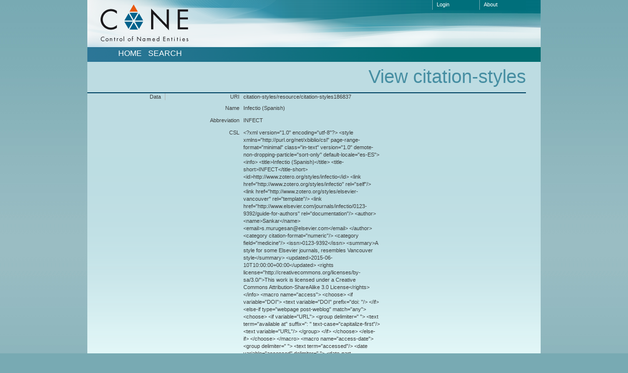

--- FILE ---
content_type: text/html;charset=UTF-8
request_url: https://pure.mpg.de/cone/view.jsp?model=citation-styles&uri=citation-styles/resource/citation-styles186837
body_size: 6906
content:



























<!DOCTYPE html PUBLIC "-//W3C//DTD XHTML 1.0 Transitional//EN" "http://www.w3.org/TR/xhtml1/DTD/xhtml1-transitional.dtd">
<html>
	



<head>
	<meta http-equiv="Content-Type" content="text/html; charset=UTF-8" />

	<title>CoNE - Control of Named Entities</title>

	<link href="/pubman/resources/cssFramework/main.css" type="text/css" rel="stylesheet"/>
	<link href="/pubman/resources/cssFramework/themes/skin_MPG/styles/theme.css" type="text/css" rel="stylesheet"/>

	<script type="text/javascript">

		var instanceUrl = 'https://pure.mpg.de/cone/';

		function removeLine(element, hasPredicates)
		{
			var form = $(element.form);
			var parent = $(element).parents(".inputField")[0];
			var listSize = $(parent).parent().children(".inputField").length;
			if (listSize > 1 && !hasPredicates)
			{
				$(parent).remove();
			}
			else if (hasPredicates)
			{
				$(parent).find('input[class*="min_imgBtn groupBtn remove"]').remove();
				if ($(parent).find(".itemLine").size() > 0)
				{
					$(parent).find(".itemLine").remove();				
					$(parent).find('input[class*="small_txtInput"]').remove();
					$(parent).find('input[class="noDisplay"]').remove();
				}
				if(listSize>1)
				{
					reorderPredicateInputNames($(parent).parent());
				}
			}
			else
			{
				$(parent).find("input[type='text']").each(function(){ $(this).val('');});
				$(element).remove();
			}
			form.submit();
		}

		function add(element, predicate, hidden, lang, hasPredicates)
		{
			var parentInput =  $(element).parent();
			var newItem = $(parentInput).clone().empty();
				newItem.append('<input name="'+ predicate +'" value="" type="hidden">');
				if (lang)
				{
					newItem.append('<input name="'+ predicate + '_lang'+'" value="" type="hidden">');
				}
			$(parentInput).after(newItem);
			if(hasPredicates)
			{
				reorderPredicateInputNames($(parentInput).parent());
			}
			element.form.submit();
		}

		function reorderPredicateInputNames(parent)
		{
			var count = 0;
			$(parent).children(".inputField").each(
				function (index) {
					if($(this).find("input:text, input:hidden").size())
					{
						$(this).find("input:text").each(function (index) {
							if($(this).attr("name").indexOf("|") >= 0)
							{
								var name = $(this).attr("name").split("|");
								var predicatePos = name.length - 2;
								name[predicatePos] = name[predicatePos].substring(0, name[predicatePos].lastIndexOf('_')) + "_" + count;
								var newName = name.join("|");
								$(this).attr("name", newName);
							}
						});
						count++;
					}
				});
		}

		function bindSuggest(element, model, cutId)
		{
			if (typeof pageLoaded != 'undefined' && pageLoaded)
			{
				element = element.replace('|', '\\|');
				if (typeof cutId != 'undefined' && cutId)
				{
					$('input[name=' + element + ']').suggest("https://pure.mpg.de/cone/" + model + "/query?lang=*&format=json", {onSelect: fillSmallId});
				}
				else
				{
					$('input[name=' + element + ']').suggest("https://pure.mpg.de/cone/" + model + "/query?lang=*&format=json", {onSelect: fillId});
				}
			}
			else
			{
				setTimeout('bindSuggest(\'' + element + '\', \'' + model + '\', ' + (typeof cutId != 'undefined' && cutId) + ')', 100);
			}
		};


		function bindExternalSuggest(element, url)
		{
			if (typeof pageLoaded != 'undefined' && pageLoaded)
			{
				element = element.replace('|', '\\|');
				$('input[name=' + element + ']').suggest(url, {onSelect: fillExternalValue});
			}
			else
			{
				setTimeout('bindExternalSuggest(\'' + element + '\', \'' + url + '\')', 100);
			}
		};

		function fillExternalValue()
		{
			var $input = $(this);
			$input.val(this.resultValue);
			if(this.resultID)
			{
				var inputName = $input.attr('name');
				var lastPos = inputName.lastIndexOf('|');
				var prefix = '';
				if(lastPos!=-1)
				{
					prefix = inputName.substring(0, lastPos) + "|";
				}
				var identifierName = prefix + 'http___purl_org_dc_elements_1_1_identifier';
				var $idInput = $('input[name=' + identifierName.replace('|', '\\|') + ']');
				if($idInput.length)
				{
					$idInput.val(this.resultID);
				}
			}
		}

		function fillSmallId()
		{
			$(this).val(this.resultID.substring(this.resultID.lastIndexOf('/') + 1));
		}
		
		function fillId()
		{
			var id = this.resultID.replace(/^.+\/(.+\/resource\/.+)$/, '$1');
			$(this).val(id);
		}

		function checkId(model, conf)
		{
			var subject;
			if (document.editform["cone_identifier"] != null)
			{
				subject = document.editform["cone_identifier"].value;
			}
			else
			{
				subject = document.editform["uri"].value;
			}
			if (typeof predicate == 'undefined')
			{
				$('#cone_identifier').removeClass('errorMessageArea successMessageArea infoMessageArea endline');
				if (subject != '')
				{
					if (!subject.match(/^[^<>'\"&%]*$/)) {
						$('#cone_identifier').addClass('errorMessageArea endline');
						document.getElementById('idInfo').style.visibility = 'visible';
						document.getElementById('idInfo').className = 'tiny_area0 tiny_marginRExcl inputInfoBox errorMessageArea';
						document.getElementById('idInfo').title = 'The key is invalid. Please do not use special characters or umlauts.';
					} else {
						var subject_prefix = document.editform["cone_subject_prefix"].value;
						$.getJSON(
							instanceUrl + subject_prefix + subject + '?format=json'
							, function(data) {
								if (data.id != null)
								{
									if (conf && confirm('This entry already exists!\nDo you want to edit the existing entry?'))
									{
										location.href = data.id.replace(instanceUrl, instanceUrl + 'edit.jsp?model=' + model + '&uri=');
									}
									else
									{
										$('#cone_identifier').addClass('errorMessageArea endline');
										document.getElementById('idInfo').style.visibility = 'visible';
										document.getElementById('idInfo').className = 'tiny_area0 tiny_marginRExcl inputInfoBox errorMessageArea';
										document.getElementById('idInfo').title = 'This entry already exists!';
									}
								}
								else
								{
									document.getElementById('idInfo').style.visibility = 'visible';
									document.getElementById('idInfo').className = 'tiny_area0 tiny_marginRExcl inputInfoBox infoMessageArea';
									$('#cone_identifier').addClass('infoMessageArea endline');
									document.getElementById('idInfo').title = 'This content is unique';
								}
							}
						);
					}
				}
				else
				{
					document.getElementById('idInfo').style.visibility = 'hidden';
				}
			}
		}

		function checkFields()
		{
			var fields = $.find('.inputInfoBox');
			$(fields).each(function(){
					this.init = false;
					this.onclick();
				}
			);
		}
		
		function checkField(element, model, predicate, formField, counter, popup, shouldBeUnique)
		{
			mx = tempX;
			my = tempY;
			if (typeof popup == 'undefined')
			{
				popup = false;
			}
			var subject = null;
			if (document.editform["cone_identifier"] != null)
			{
				subject = document.editform["cone_identifier"].value;
			}
			else if (document.editform["uri"] != null)
			{
				subject = document.editform["uri"].value;
			}
			var object;
			if (counter != null)
			{
				if(!(typeof document.editform[formField][counter] === "undefined"))
				{
					object = document.editform[formField][counter].value;
				}
				else
				{
					object = document.editform[formField].value;
				}
			}
			else
			{
				object = document.editform[formField].value;
			}
			var input = $(element).parents('.inputField').find('.huge_txtInput, .half_txtArea')[0];
			var info = $(element).parents('.inputField').find('.inputInfoBox')[0];
			$(input).removeClass('errorMessageArea successMessageArea infoMessageArea endline');
			if (object != '')
			{
				var jsonUrl = instanceUrl + model + '/query?' + encodeURIComponent(predicate) + '="' + encodeURIComponent(object) + '"&format=json';
				$.getJSON(
						jsonUrl
						, function(data)
						{
							if (data.length > 0)
							{
								var counter = 0;
								for (var i = 0; i < data.length; i++)
								{
									var entry = data[i];
									if (subject == null || entry.id != instanceUrl + subject)
									{
										counter++;
									}
									else
									{
										// I found myself
									}
								}
								if (counter > 0 && shouldBeUnique)
								{
									$(input).addClass('errorMessageArea endline');
									info.style.visibility = 'visible';
									info.className = 'tiny_area0 tiny_marginRExcl inputInfoBox errorMessageArea';
									var title;
									if (counter == 1)
									{
										title = 'another entry was';
									}
									else if (counter <=48) 
									{
										title = counter + ' other entries were';
									}
									else
									{
										title = 'many other entries were';
									}
									title = 'This field should usually be unique, but ' + title + ' found with the same content';
									info.title = title;
								}
								else if (counter > 0)
								{
									$(input).addClass('successMessageArea endline');
									info.style.visibility = 'visible';
									info.className = 'tiny_area0 tiny_marginRExcl inputInfoBox successMessageArea';
									var title;
									if (counter <=48) 
									{
										title = counter;
									}
									else
									{
										title = 'Many';
									}
									title += ' other entries were found with the same content';
									info.title = title;
								}
								else
								{
									$(input).addClass('infoMessageArea endline');
									info.style.visibility = 'visible';
									info.className = 'tiny_area0 tiny_marginRExcl inputInfoBox infoMessageArea';
									info.title = 'This content is unique';
								}
								if (counter > 0 && popup && element.init)
								{
									var html = '<ul class="dialog">\n';
									for (var i = 0; i < data.length; i++)
									{
										if (subject == null || data[i].id != instanceUrl + subject)
										{
											html += '<li><a href="' + data[i].id + '" target="_blank">' + data[i].value + '</a>\n';
											html += '<a href="edit.jsp?model=' + model + '&uri=' + data[i].id.replace(instanceUrl, '') + '">[edit]</a>\n';
											html += '<a target="_blank" href="edit.jsp?model=' + model + '&uri=' + data[i].id.replace(instanceUrl, '') + '">[new window]</a></li>\n';
										}
									}
									html += '</ul>\n';
									showDialog(html, element);
								}
								else
								{
									element.init = true;
								}
							}
							else
							{
								$(input).addClass('infoMessageArea endline');
								info.style.visibility = 'visible';
								info.className = 'tiny_area0 tiny_marginRExcl inputInfoBox infoMessageArea';			
								info.title = jsonUrl + ' - ' + predicate + ' - ' + formField; 
								info.title = 'This content is unique';
							}
						}
				);
			}
			else
			{
				info.style.visibility = 'hidden';
			}
		}

		function removeParent(element)
		{
			element.parentNode.parentNode.removeChild(element.parentNode);
		}

		function addListEntry(element, newTag, text)
		{
			var addEntry = element.parentNode.cloneNode(true);
			var newEntry = document.createElement(newTag);
			newEntry.innerHTML = text;
			var papa = element.parentNode.parentNode;
			removeParent(element);
			papa.appendChild(newEntry);
			papa.appendChild(addEntry);
		}

		function showDialog(html, element)
		{
			$('.messageArea').append(html);
			$('.messageArea').css('position', 'absolute');
			$('.messageArea').css('z-index', '2001');
			$('.messageArea').css('left', mx);
			$('.messageArea').css('top', my);
			$('.messageArea').removeClass('noDisplay');
			document.getElementById('fullItem').style.opacity='0.4';
			document.getElementById('fullItem').style.bg='FFF';
			$('*').attr('readonly', true);
			$(':input :file').attr('disabled', true);
		}

		function closeDialog()
		{
			$('.dialog').remove();
			$('.messageArea').addClass('noDisplay');
			
			document.getElementById('fullItem').style.opacity='1';
			document.getElementById('fullItem').style.bg='FFF';
			$('*').attr('readonly', false);
			$(':input :file').attr('disabled', false);
		}

		function readCslFile (evt) {
			var files = evt.target.files;
			var file = files[0];           
			var reader = new FileReader();
			reader.onload = function() {
				var xmlDoc = $.parseXML(this.result);
				var title = $(xmlDoc).xpath('/csl:style/csl:info/csl:title', xPathNamespace);
				var abbr = $(xmlDoc).xpath('/csl:style/csl:info/csl:title-short', xPathNamespace);
				$("[name='" + evt.data.txtArea + "']").val(this.result);   
				$("[name='http___purl_org_dc_elements_1_1_title']").val(title.text()).change();
				$("[name='http___purl_org_escidoc_metadata_terms_0_1_abbreviation']").val(abbr.text()).change();
			}
			reader.readAsText(file)
		}

		function xPathNamespace(prefix) {
			if (prefix == "csl")
				return "http://purl.org/net/xbiblio/csl";
		}
	</script>
	
	<script language="JavaScript1.2">
		<!--
		
		// Detect if the browser is IE or not.
		// If it is not IE, we assume that the browser is NS.
		var IE = document.all?true:false
		
		// If NS -- that is, !IE -- then set up for mouse capture
		if (!IE) document.captureEvents(Event.MOUSEMOVE)
		
		// Set-up to use getMouseXY function onMouseMove
		document.onmousemove = getMouseXY;
		
		// Temporary variables to hold mouse x-y pos.s
		var tempX = 0
		var tempY = 0
		var mx = 0
		var my = 0
		
		// Main function to retrieve mouse x-y pos.s
		
		function getMouseXY(e) {
		  if (IE) { // grab the x-y pos.s if browser is IE
		    tempX = event.clientX + document.body.scrollLeft
		    tempY = event.clientY + document.body.scrollTop
		  } else {  // grab the x-y pos.s if browser is NS
		    tempX = e.pageX
		    tempY = e.pageY
		  }  
		  // catch possible negative values in NS4
		  if (tempX < 0){tempX = 0}
		  if (tempY < 0){tempY = 0}  
		  // show the position values in the form named Show
		  // in the text fields named MouseX and MouseY
		
		  return true
		}
		
		//-->
	</script>
	
	<!--
	<script type="text/javascript" src="/cone/js/jquery-1.11.1.min.js"></script>
	  -->
	<script type="text/javascript" src="/cone/js/jquery-3.6.0.js"></script>
	<script type="text/javascript" src="/cone/js/jquery-migrate-3.3.2.js"></script>
	<script type="text/javascript" src="/cone/js/jquery.jdialog.min.js"></script>
	<script type="text/javascript" src="/cone/js/jquery.dimensions.js"></script>
	<script type="text/javascript" src="/cone/js/jquery.suggest.js"></script>
	<script type="text/javascript" src="/cone/js/jquery.xpath.min.js"></script>
	<link type="text/css" rel="stylesheet" href="/cone/js/jquery.suggest.css"/>
</head>
	<body>
		<div class="full wrapper">
			














<style type="text/css">
	.headerLogo {background-image: none; top: 0.5em;}
</style>

<div class="full_area0 header clear">
<!-- start: header section -->
	<span id="metaMenuSkipLinkAnchor" class="full_area0 metaMenu">
	
		<!-- meta Menu starts here -->
			<!-- CoLab -->
			<a class="medium_area0_p8 endline" href="http://colab.mpdl.mpg.de/mediawiki/Service_for_Control_of_Named_Entities">About</a>
			<span class="seperator"></span>

			<!-- Login -->
		
				
					<a class="medium_area0_p8 endline" href="https://pure.mpg.de/auth/login.jsp?from=%2Fcone%2Fview.jsp%3Fmodel%3Dcitation-styles%26uri%3Dcitation-styles%2Fresource%2Fcitation-styles186837&tan=TijS3CRETENqOQ7LDFMFxg%3D%3D">Login</a>
				
				<span class="seperator"></span>
		
			<!-- Log out -->

		<!-- meta Menu ends here -->
	</span>
	
	<div class="full_area0 LogoNSearch">
		<span class="tiny_marginLExcl headerLogo">
			<img alt="CoNE" src="/cone/img/cone_logo_web.png">
		</span>
	</div>
	
	<div id="mainMenuSkipLinkAnchor" class="full_area0 mainMenu">
		<a href="index.jsp" class="free_area0 xTiny_marginRIncl">Home</a>
		
		
			<a href="search.jsp" class="free_area0 xTiny_marginRIncl">Search</a>
		
		
		
		
	</div>
<!-- end: header section -->
</div>

<div class="small_marginLIncl subHeaderSection">
	<div class="subHeader">
	
	</div>
</div>
			<div id="content" class="full_area0 clear">
			<!-- begin: content section (including elements that visually belong to the header (breadcrumb, headline, subheader and content menu)) -->
				<div class="clear">
					<div id="headerSection">
						<div id="headLine" class="clear headLine">
							<!-- Headline starts here -->
							<h1>
								View citation-styles
							</h1>
							<!-- Headline ends here -->
						</div>
					</div>
					<div class="small_marginLIncl subHeaderSection">
						<div class="contentMenu">
							<div class="free_area0 sub">
								
							</div>
						</div>
					</div>
				</div>
				<div class="full_area0">
					<div class="full_area0 fullItem">
						<div class="full_area0 itemBlock noTopBorder">
							<h3 class="xLarge_area0_p8 endline blockHeader">
								Data
							</h3>
							<span class="seperator"></span>
							<div class="free_area0 itemBlockContent endline">
								
									<span class="free_area0 endline itemLine noTopBorder">
										<b class="xLarge_area0_p8 endline labelLine clear">
											URI<span class="noDisplay">: </span>
										</b>
										<span class="xHuge_area0 endline">
											citation-styles/resource/citation-styles186837
										</span>
									</span>
								
								
									<span class="full_area0 endline itemLine noTopBorder"><b class="xLarge_area0_p8 endline labelLine clear">Name<span class="noDisplay">: </span></b><span class="xDouble_area0 endline" style="overflow: visible;"><span class="xDouble_area0 singleItem endline"><span class="xDouble_area0">Infectio (Spanish)</span></span></span></span><span class="full_area0 endline itemLine noTopBorder"><b class="xLarge_area0_p8 endline labelLine clear">Abbreviation<span class="noDisplay">: </span></b><span class="xDouble_area0 endline" style="overflow: visible;"><span class="xDouble_area0 singleItem endline"><span class="xDouble_area0">INFECT</span></span></span></span><span class="full_area0 endline itemLine noTopBorder"><b class="xLarge_area0_p8 endline labelLine clear">CSL<span class="noDisplay">: </span></b><span class="xDouble_area0 endline" style="overflow: visible;"><span class="xDouble_area0 singleItem endline"><span class="xDouble_area0">&lt;?xml version=&quot;1.0&quot; encoding=&quot;utf-8&quot;?&gt;
&lt;style xmlns=&quot;http:&#x2F;&#x2F;purl.org&#x2F;net&#x2F;xbiblio&#x2F;csl&quot; page-range-format=&quot;minimal&quot; class=&quot;in-text&quot; version=&quot;1.0&quot; demote-non-dropping-particle=&quot;sort-only&quot; default-locale=&quot;es-ES&quot;&gt;
  &lt;info&gt;
    &lt;title&gt;Infectio (Spanish)&lt;&#x2F;title&gt;
    &lt;title-short&gt;INFECT&lt;&#x2F;title-short&gt;
    &lt;id&gt;http:&#x2F;&#x2F;www.zotero.org&#x2F;styles&#x2F;infectio&lt;&#x2F;id&gt;
    &lt;link href=&quot;http:&#x2F;&#x2F;www.zotero.org&#x2F;styles&#x2F;infectio&quot; rel=&quot;self&quot;&#x2F;&gt;
    &lt;link href=&quot;http:&#x2F;&#x2F;www.zotero.org&#x2F;styles&#x2F;elsevier-vancouver&quot; rel=&quot;template&quot;&#x2F;&gt;
    &lt;link href=&quot;http:&#x2F;&#x2F;www.elsevier.com&#x2F;journals&#x2F;infectio&#x2F;0123-9392&#x2F;guide-for-authors&quot; rel=&quot;documentation&quot;&#x2F;&gt;
    &lt;author&gt;
      &lt;name&gt;Sankar&lt;&#x2F;name&gt;
      &lt;email&gt;s.murugesan@elsevier.com&lt;&#x2F;email&gt;
    &lt;&#x2F;author&gt;
    &lt;category citation-format=&quot;numeric&quot;&#x2F;&gt;
    &lt;category field=&quot;medicine&quot;&#x2F;&gt;
    &lt;issn&gt;0123-9392&lt;&#x2F;issn&gt;
    &lt;summary&gt;A style for some Elsevier journals, resembles Vancouver style&lt;&#x2F;summary&gt;
    &lt;updated&gt;2015-06-10T10:00:00+00:00&lt;&#x2F;updated&gt;
    &lt;rights license=&quot;http:&#x2F;&#x2F;creativecommons.org&#x2F;licenses&#x2F;by-sa&#x2F;3.0&#x2F;&quot;&gt;This work is licensed under a Creative Commons Attribution-ShareAlike 3.0 License&lt;&#x2F;rights&gt;
  &lt;&#x2F;info&gt;
  &lt;macro name=&quot;access&quot;&gt;
    &lt;choose&gt;
      &lt;if variable=&quot;DOI&quot;&gt;
        &lt;text variable=&quot;DOI&quot; prefix=&quot;doi: &quot;&#x2F;&gt;
      &lt;&#x2F;if&gt;
      &lt;else-if type=&quot;webpage post-weblog&quot; match=&quot;any&quot;&gt;
        &lt;choose&gt;
          &lt;if variable=&quot;URL&quot;&gt;
            &lt;group delimiter=&quot; &quot;&gt;
              &lt;text term=&quot;available at&quot; suffix=&quot;: &quot; text-case=&quot;capitalize-first&quot;&#x2F;&gt;
              &lt;text variable=&quot;URL&quot;&#x2F;&gt;
            &lt;&#x2F;group&gt;
          &lt;&#x2F;if&gt;
        &lt;&#x2F;choose&gt;
      &lt;&#x2F;else-if&gt;
    &lt;&#x2F;choose&gt;
  &lt;&#x2F;macro&gt;
  &lt;macro name=&quot;access-date&quot;&gt;
    &lt;group delimiter=&quot; &quot;&gt;
      &lt;text term=&quot;accessed&quot;&#x2F;&gt;
      &lt;date variable=&quot;accessed&quot; delimiter=&quot; &quot;&gt;
        &lt;date-part name=&quot;day&quot;&#x2F;&gt;
        &lt;date-part name=&quot;month&quot;&#x2F;&gt;
        &lt;date-part name=&quot;year&quot;&#x2F;&gt;
      &lt;&#x2F;date&gt;
    &lt;&#x2F;group&gt;
  &lt;&#x2F;macro&gt;
  &lt;macro name=&quot;author&quot;&gt;
    &lt;names variable=&quot;author&quot;&gt;
      &lt;name suffix=&quot;.&quot; form=&quot;long&quot; initialize=&quot;true&quot; initialize-with=&quot;&quot; delimiter=&quot;, &quot; delimiter-precedes-et-al=&quot;always&quot; delimiter-precedes-last=&quot;contextual&quot; name-as-sort-order=&quot;all&quot; sort-separator=&quot; &quot;&#x2F;&gt;
      &lt;substitute&gt;
        &lt;names variable=&quot;editor&quot;&#x2F;&gt;
        &lt;names variable=&quot;translator&quot;&#x2F;&gt;
      &lt;&#x2F;substitute&gt;
    &lt;&#x2F;names&gt;
  &lt;&#x2F;macro&gt;
  &lt;macro name=&quot;editor&quot;&gt;
    &lt;names variable=&quot;editor&quot;&gt;
      &lt;name form=&quot;long&quot; initialize=&quot;true&quot; initialize-with=&quot;&quot; delimiter=&quot;, &quot; delimiter-precedes-et-al=&quot;never&quot; delimiter-precedes-last=&quot;always&quot; name-as-sort-order=&quot;all&quot; sort-separator=&quot; &quot;&#x2F;&gt;
      &lt;label form=&quot;long&quot; prefix=&quot;, &quot; plural=&quot;contextual&quot; suffix=&quot;.&quot;&#x2F;&gt;
    &lt;&#x2F;names&gt;
  &lt;&#x2F;macro&gt;
  &lt;macro name=&quot;year-date&quot;&gt;
    &lt;choose&gt;
      &lt;if variable=&quot;issued&quot;&gt;
        &lt;date variable=&quot;issued&quot;&gt;
          &lt;date-part name=&quot;year&quot; form=&quot;long&quot; range-delimiter=&quot;&amp;#8211;&quot;&#x2F;&gt;
        &lt;&#x2F;date&gt;
      &lt;&#x2F;if&gt;
      &lt;else&gt;
        &lt;text term=&quot;no date&quot; form=&quot;short&quot;&#x2F;&gt;
      &lt;&#x2F;else&gt;
    &lt;&#x2F;choose&gt;
  &lt;&#x2F;macro&gt;
  &lt;macro name=&quot;journal-location&quot;&gt;
    &lt;choose&gt;
      &lt;if type=&quot;article-journal article-magazine&quot; match=&quot;any&quot;&gt;
        &lt;text variable=&quot;volume&quot; form=&quot;long&quot;&#x2F;&gt;
        &lt;text variable=&quot;issue&quot; prefix=&quot;(&quot; suffix=&quot;)&quot;&#x2F;&gt;
      &lt;&#x2F;if&gt;
    &lt;&#x2F;choose&gt;
  &lt;&#x2F;macro&gt;
  &lt;macro name=&quot;publisher&quot;&gt;
    &lt;group delimiter=&quot;; &quot;&gt;
      &lt;group delimiter=&quot;: &quot;&gt;
        &lt;text variable=&quot;publisher-place&quot;&#x2F;&gt;
        &lt;text variable=&quot;publisher&quot;&#x2F;&gt;
      &lt;&#x2F;group&gt;
      &lt;text macro=&quot;year-date&quot;&#x2F;&gt;
    &lt;&#x2F;group&gt;
  &lt;&#x2F;macro&gt;
  &lt;macro name=&quot;publisher_thesis&quot;&gt;
    &lt;group delimiter=&quot;, &quot;&gt;
      &lt;text variable=&quot;publisher&quot; form=&quot;long&quot;&#x2F;&gt;
      &lt;text variable=&quot;publisher-place&quot; form=&quot;long&quot;&#x2F;&gt;
    &lt;&#x2F;group&gt;
  &lt;&#x2F;macro&gt;
  &lt;macro name=&quot;edition_book&quot;&gt;
    &lt;choose&gt;
      &lt;if is-numeric=&quot;edition&quot;&gt;
        &lt;group delimiter=&quot; &quot;&gt;
          &lt;number variable=&quot;edition&quot; form=&quot;ordinal&quot;&#x2F;&gt;
          &lt;text term=&quot;edition&quot; form=&quot;long&quot;&#x2F;&gt;
        &lt;&#x2F;group&gt;
      &lt;&#x2F;if&gt;
      &lt;else&gt;
        &lt;text variable=&quot;edition&quot;&#x2F;&gt;
      &lt;&#x2F;else&gt;
    &lt;&#x2F;choose&gt;
  &lt;&#x2F;macro&gt;
  &lt;macro name=&quot;edition_chapter&quot;&gt;
    &lt;choose&gt;
      &lt;if is-numeric=&quot;edition&quot;&gt;
        &lt;group delimiter=&quot; &quot;&gt;
          &lt;number variable=&quot;edition&quot; form=&quot;ordinal&quot;&#x2F;&gt;
          &lt;text term=&quot;edition&quot; form=&quot;short&quot;&#x2F;&gt;
        &lt;&#x2F;group&gt;
      &lt;&#x2F;if&gt;
      &lt;else&gt;
        &lt;text variable=&quot;edition&quot;&#x2F;&gt;
      &lt;&#x2F;else&gt;
    &lt;&#x2F;choose&gt;
  &lt;&#x2F;macro&gt;
  &lt;citation collapse=&quot;citation-number&quot;&gt;
    &lt;sort&gt;
      &lt;key variable=&quot;citation-number&quot; sort=&quot;ascending&quot;&#x2F;&gt;
    &lt;&#x2F;sort&gt;
    &lt;layout delimiter=&quot;,&quot; vertical-align=&quot;sup&quot;&gt;
      &lt;text variable=&quot;citation-number&quot;&#x2F;&gt;
    &lt;&#x2F;layout&gt;
  &lt;&#x2F;citation&gt;
  &lt;bibliography entry-spacing=&quot;0&quot; second-field-align=&quot;flush&quot; et-al-min=&quot;7&quot; et-al-use-first=&quot;6&quot;&gt;
    &lt;layout suffix=&quot;.&quot;&gt;
      &lt;text variable=&quot;citation-number&quot; suffix=&quot;.&quot;&#x2F;&gt;
      &lt;text macro=&quot;author&quot; suffix=&quot; &quot;&#x2F;&gt;
      &lt;choose&gt;
        &lt;if type=&quot;bill book graphic legal_case legislation motion_picture report song&quot; match=&quot;any&quot;&gt;
          &lt;group delimiter=&quot;. &quot;&gt;
            &lt;text variable=&quot;title&quot; form=&quot;long&quot;&#x2F;&gt;
            &lt;group delimiter=&quot; &quot;&gt;
              &lt;text term=&quot;volume&quot; form=&quot;short&quot;&#x2F;&gt;
              &lt;text variable=&quot;volume&quot;&#x2F;&gt;
            &lt;&#x2F;group&gt;
            &lt;text variable=&quot;volume&quot; prefix=&quot;vol. &quot; form=&quot;long&quot;&#x2F;&gt;
            &lt;text macro=&quot;edition_book&quot;&#x2F;&gt;
            &lt;text macro=&quot;publisher&quot;&#x2F;&gt;
          &lt;&#x2F;group&gt;
        &lt;&#x2F;if&gt;
        &lt;else-if type=&quot;chapter paper-conference&quot; match=&quot;any&quot;&gt;
          &lt;group delimiter=&quot;. &quot;&gt;
            &lt;group delimiter=&quot;. &quot;&gt;
              &lt;text variable=&quot;title&quot; form=&quot;long&quot;&#x2F;&gt;
              &lt;group delimiter=&quot; &quot;&gt;
                &lt;text term=&quot;in&quot; text-case=&quot;capitalize-first&quot; suffix=&quot;:&quot;&#x2F;&gt;
                &lt;text macro=&quot;editor&quot;&#x2F;&gt;
              &lt;&#x2F;group&gt;
              &lt;group delimiter=&quot;, &quot;&gt;
                &lt;text variable=&quot;container-title&quot;&#x2F;&gt;
                &lt;group delimiter=&quot; &quot;&gt;
                  &lt;text term=&quot;volume&quot; form=&quot;short&quot;&#x2F;&gt;
                  &lt;text variable=&quot;volume&quot;&#x2F;&gt;
                &lt;&#x2F;group&gt;
              &lt;&#x2F;group&gt;
              &lt;text macro=&quot;edition_chapter&quot;&#x2F;&gt;
            &lt;&#x2F;group&gt;
            &lt;text macro=&quot;publisher&quot;&#x2F;&gt;
            &lt;group delimiter=&quot; &quot;&gt;
              &lt;label variable=&quot;page&quot; form=&quot;short&quot; plural=&quot;never&quot;&#x2F;&gt;
              &lt;text variable=&quot;page&quot; form=&quot;short&quot;&#x2F;&gt;
            &lt;&#x2F;group&gt;
          &lt;&#x2F;group&gt;
        &lt;&#x2F;else-if&gt;
        &lt;else-if type=&quot;patent&quot;&gt;
          &lt;group delimiter=&quot;, &quot;&gt;
            &lt;group delimiter=&quot;. &quot;&gt;
              &lt;text variable=&quot;title&quot; form=&quot;long&quot;&#x2F;&gt;
              &lt;text variable=&quot;number&quot; form=&quot;long&quot;&#x2F;&gt;
            &lt;&#x2F;group&gt;
            &lt;text macro=&quot;year-date&quot;&#x2F;&gt;
          &lt;&#x2F;group&gt;
        &lt;&#x2F;else-if&gt;
        &lt;else-if type=&quot;thesis&quot;&gt;
          &lt;group delimiter=&quot; &quot;&gt;
            &lt;text variable=&quot;title&quot; form=&quot;long&quot; suffix=&quot;.&quot;&#x2F;&gt;
            &lt;text variable=&quot;genre&quot; form=&quot;long&quot; suffix=&quot;,&quot;&#x2F;&gt;
            &lt;text macro=&quot;publisher_thesis&quot; suffix=&quot;,&quot; text-case=&quot;title&quot;&#x2F;&gt;
            &lt;text macro=&quot;year-date&quot;&#x2F;&gt;
          &lt;&#x2F;group&gt;
        &lt;&#x2F;else-if&gt;
        &lt;else-if type=&quot;webpage&quot;&gt;
          &lt;group delimiter=&quot;. &quot;&gt;
            &lt;text variable=&quot;title&quot; form=&quot;long&quot;&#x2F;&gt;
            &lt;text variable=&quot;container-title&quot; form=&quot;long&quot; suffix=&quot;.&quot; text-case=&quot;title&quot;&#x2F;&gt;
            &lt;text macro=&quot;access-date&quot; prefix=&quot;[&quot; suffix=&quot;]&quot;&#x2F;&gt;
            &lt;text macro=&quot;access&quot;&#x2F;&gt;
          &lt;&#x2F;group&gt;
        &lt;&#x2F;else-if&gt;
        &lt;else&gt;
          &lt;group delimiter=&quot;:&quot;&gt;
            &lt;group delimiter=&quot;. &quot;&gt;
              &lt;group delimiter=&quot;. &quot;&gt;
                &lt;text variable=&quot;title&quot; form=&quot;long&quot;&#x2F;&gt;
                &lt;text variable=&quot;container-title&quot; form=&quot;short&quot; text-case=&quot;title&quot; strip-periods=&quot;true&quot;&#x2F;&gt;
              &lt;&#x2F;group&gt;
              &lt;group delimiter=&quot;;&quot;&gt;
                &lt;text macro=&quot;year-date&quot;&#x2F;&gt;
                &lt;text macro=&quot;journal-location&quot;&#x2F;&gt;
              &lt;&#x2F;group&gt;
            &lt;&#x2F;group&gt;
            &lt;text variable=&quot;page&quot; form=&quot;short&quot;&#x2F;&gt;
          &lt;&#x2F;group&gt;
          &lt;text macro=&quot;access&quot; prefix=&quot;, &quot;&#x2F;&gt;
        &lt;&#x2F;else&gt;
      &lt;&#x2F;choose&gt;
    &lt;&#x2F;layout&gt;
  &lt;&#x2F;bibliography&gt;
&lt;&#x2F;style&gt;
</span></span></span></span>
								
							</div>
						</div>
					</div>
				</div>
			</div>
		</div>
	</body>
</html>

--- FILE ---
content_type: application/javascript
request_url: https://pure.mpg.de/cone/js/jquery.xpath.min.js
body_size: 23122
content:
/*
 * jQuery XPath plugin v0.3.1
 * https://github.com/ilinsky/jquery-xpath
 * Copyright 2015, Sergey Ilinsky
 * Dual licensed under the MIT and GPL licenses.
 *
 * Includes xpath.js - XPath 2.0 implementation in JavaScript
 * https://github.com/ilinsky/xpath.js
 * Copyright 2015, Sergey Ilinsky
 * Dual licensed under the MIT and GPL licenses.
 *
 */
(function(p,a,c,k,e,d){for(k=a[d[1]]-1;k>=0;k--)c+=e[d[435]][d[254]](a[d[175]](k)-1);a=c[d[48]](' ');for(k=a[d[1]]-1;k>=0;k--)p=p[d[38]](e[d[421]](k%10+(e[d[435]][d[254]](122-e[d[409]][d[216]](k/10))),'g'),a[k]);e[d[408]]('_','$',p)(d,d[0])})("8y by=6x7x4358x,O=6x7x4348x,bh=6x7x4318x,bj=6x7x4328x,K=6x7x4338x,br=6x7x4218x,U=6x7x4208x,b3=6x7x4088x,bd=6x7x4098x,W=6x7x4108x,bB=6x7x4078x,bE=6x7x4068x,dc=6x7x4038x,db=6x7x4048x,fP=6x7x4058x,fD=6x7x1688x,eW=6x7x4118x,eV=6x7x4128x,eX=6x7x4188x,eP=(9z2w{3y by9x7x3458x?9z(jO){3y by(jO)7x3458x2w}:9z(jO){3y by(jO)7x388x(/^\\s+|\\s+$/g,'')}})2w,cE=(9z2w{3y K9x7x458x?9z(r,jY){3y r7x458x(jY)}:9z(r,jY){8z(8y fC=0,fJ=r7x18x;fC<fJ;fC2v)0y(r[fC]6w=jY)3y fC;3y-1}})2w;8y iy=_[362],ix=_[361],iw=_[360],iv=_[357];9z X(ij){5x7x678x=ij;5x7x4198x=gD[ij]};X9x=2y W;8y gD=1w;gD7x758x=\"Evaluation of an expression relies on some part of the dynamic context that has not been assigned a value.\";gD7x128x=\"Expression is not a valid 0zstance of the grammar\";gD7x98x=\"Type is not appropriate8zthe context 0z which the expression occurs\";gD7x2928x=\"Expression refers to an element name,attribute name,schema type name,namespace prefix,or 8yiable name that is not def0zed 0z the static context\";gD7x3568x=\"Axis not supported\";gD7x468x=\"Expanded QName and number of 4x 0z a 9z calldonot match the name and arity of a 9z signature\";gD7x3538x=\"The result of the last step 0z a path expression conta0zs both nodes and atomic values\";gD7x2948x=\"The result of a step(other than the last step)0z a path expression conta0zs an atomic value.\";gD7x1968x=\"In an axis step,the context item is not a node.\";gD7x1008x=\"It is a static error0ya QName that is used as an AtomibD 0z a SequenceType is not def0zed 0z the 0z-scope schema types as an atomic type.\";gD7x3088x=\"A QName used 0z an expression conta0zs a namespace prefix that cannot be expanded 0zto a namespace URI by us0zg the statically known namespaces.\";gD7x338x=\"Invalid value8zcast/constructor.\";gD7x1888x=\"fn:zero-or-one called0xa sequence conta0z0zg more than one item.\";gD7x1878x=\"fn:one-or-more called0xa sequence conta0z0zg no items.\";gD7x1848x=\"fn:exactly-one called0xa sequence conta0z0zg zero or more than one item.\";gD7x698x=\"Invalid argument type.\";gD7x2248x=\"No context document.\";gD7x2108x=\"Invalid regular expression flags.\";gD7x958x=\"Invalid lexical value.\";gD7x2228x=\"Unsupported collation.\";gD7x1988x=\"No namespace found8zprefix.\";9z bb(jO){8y j=jO7x258x(/\\$?(?:(?![0-9-])(?:[\\w-]+|\\*):)?(?![0-9-])(?:[\\w-]+|\\*)|\\(:|:\\)|\\/\\/|\\.\\.|::|\\d+(?:\\.\\d*)?(?:[eE][+-]?\\d+)?|\\.\\d+(?:[eE][+-]?\\d+)?|\"[^\"]*(?:\"\"[^\"]*)*\"|'[^']*(?:''[^']*)*'|<<|>>|[!<>]=|(?![0-9-])[\\w-]+:\\*|\\s+|./g);0y(j){8y f6=0;8z(8y fC=0,fJ=j7x18x;fC<fJ;fC2v)0y(j[fC]6w'(:')f62v;7z 0y(j[fC]6w':)'3wf6)f63v;7z 0y(!f63w!/^\\s/7x378x(j[fC]))5x[5x7x18x2v]=j[fC];0y(f6)4y 2y X(_[12])}};bb9x7x788x=0;bb9x7x18x=0;bb9x7x4178x=9z2w{5x7x788x=0};bb9x7x58x=9z(fS){3y 5x[5x7x788x+(fS4w0)]4w''};bb9x7x138x=9z(fS){3y(5x7x788x0vfS4w1)<5x7x18x};bb9x7x4168x=9z(fS){3y(5x7x788x1vfS4w1)>0};bb9x7x148x=9z2w{3y 5x7x788x5v5x7x18x};9z T2w1w;T9x7x368x=9z(g0){3y g03w7wg07x278x};T9x7x288x=9z(g0,iz){3y g0[iz]};T9x7x1178x=9z(g0,h2){3y g06wh2};T9x7x628x=9z(g0,h2){3y g07x628x(h2)};T9x7x558x=9z(g0,iE){3y g07x558x(iE)};T9x7x1218x=9z(g0,iq){3y g07x1218x(iq)};T9x7x988x=9z(g0,iA,iu){3y g07x988x(iA,iu)};9z V(hw,jY,hn,gv){5x7x538x=hw;5x7x268x=jY;5x7x518x=hn4w1w;5x7x498x=1w;5x7x248x=gv4w2y T;8y gw=2y U,fS=gw7x4138x2w;5x7x708x=2y cS(gw7x4148x2w,gw7x4158x2w+1,gw7x4388x2w,gw7x4398x2w,gw7x1948x2w,gw7x4648x2w+gw7x4658x2w/1000,-fS);5x7x48x=2y cT(0,bd7x408x(~~(fS/60)),bd7x408x(fS%60),0,fS>0)};V9x7x268x=2x;V9x7x768x=0;V9x7x948x=0;V9x7x518x=2x;V9x7x498x=2x;V9x7x708x=2x;V9x7x48x=2x;V9x7x538x=2x;V9x7x1398x=9z(iz,j2){0y(!5x7x498x7x1418x(iz))5x7x498x[iz]=0w;5x7x498x[iz]7x108x(5x7x518x[iz]);5x7x518x[iz]=j2};V9x7x1368x=9z(iz){0y(5x7x498x7x1418x(iz)){5x7x518x[iz]=5x7x498x[iz]7x1778x2w;0y(!5x7x498x[iz]7x18x){6z 5x7x498x[iz];0y(5y 5x7x518x[iz]6w_[167])6z 5x7x518x[iz]}}};9z bw2w{5x7x1118x=1w;5x7x1728x=1w;5x7x1098x=1w;5x7x1078x=1w;5x7x1338x=1w};bw9x7x838x=2x;bw9x7x1118x=2x;bw9x7x1728x=2x;bw9x7x1098x=2x;bw9x7x878x=2x;bw9x7x1078x=2x;bw9x7x1748x=ix+_[223];bw9x7x1338x=2x;bw9x7x1148x=2x;bw9x7x1408x=2x;8y hP=/^(?:\\{([^\\}]+)\\})?(.+)$/;bw9x7x4638x=9z(jN,dU){8y j=jN7x258x(hP);0y(j)0y(j[1]9wiy)5x7x1118x[jN]=dU};bw9x7x1068x=9z(jN){8y j=jN7x258x(hP);0y(j)3y j[1]6wiy?el[br.$2]:5x7x1118x[jN]};bw9x7x4628x=9z(jN,dU){5x7x1728x[jN]=dU};bw9x7x4598x=9z(jN,dU){8y j=jN7x258x(hP);0y(j)0y(j[1]9wix)5x7x1098x[jN]=dU};bw9x7x1788x=9z(jN){8y j=jN7x258x(hP);0y(j)3y j[1]6wix?fm[br.$2]:5x7x1098x[jN]};bw9x7x4608x=9z(jN,dU){5x7x1078x[jN]=dU};bw9x7x2518x=9z(jN){3y 5x7x1078x[jN]};bw9x7x4618x=9z(jN,dU){5x7x1338x[jN]=dU};bw9x7x738x=9z(iE){8y hj=5x7x1148x,eF=hj3whj7x558x?hj7x558x:hj,iA;0y(eF 1y b33w(iA=eF7x218x(hj,iE)))3y iA;0y(iE6w'fn')3y ix;0y(iE6w'xs')3y iy;0y(iE6w_[291])3y iv;0y(iE6w_[82])3y iw;4y 2y X(_[308])};bw7x4668x=9z(jY){0y(5y jY6w_[118])jY=2y bO(jY);7z 0y(5y jY6w_[271])jY=(dc(jY)4w!db(jY))?2y cV(jY):dl(by(jY));7z jY=2y cl(by(jY));3y jY};bw7x2208x=9z(jY){0y(jY 1y bO)jY=jY7x28x2w;7z 0y(eZ(jY))jY=jY7x28x2w;7z jY=jY7x318x2w;3y jY};8y fm=1w,fo=1w,el=1w,fn=1w;9z eL(iz,k,dU){fm[iz]=dU;fo[iz]=k};9z eK(iz,dU){el[iz]=dU};9z b0(_d,hw){8y gV=2y bb(_d),gE=dR(gV,hw);0y(!gV7x148x2w)4y 2y X(_[12]);0y(!gE)4y 2y X(_[12]);5x7x1298x=gE};b09x7x1298x=2x;b09x7x88x=9z(gu){3y 5x7x1298x7x88x(gu)};9z bz2w1w;bz9x7x2448x=9z(jP,jQ){4y \"Not implemented\"};bz9x7x508x=9z(jP,jQ){4y \"Not implemented\"};9z cQ2w1w;cQ7x3248x=1;cQ7x3128x=2;cQ7x2128x=3;cQ7x3418x=4;cQ7x2888x=5;cQ7x3448x=6;cQ7x3178x=7;cQ7x3508x=8;cQ7x3078x=9;cQ7x3188x=10;cQ7x3028x=11;cQ7x3058x=12;cQ7x2848x=13;cQ7x2858x=14;cQ7x2908x=15;cQ7x3048x=16;cQ7x3218x=17;cQ7x3238x=18;cQ7x3148x=19;cQ7x2998x=20;cQ7x3298x=21;cQ7x3308x=22;cQ7x2198x=23;cQ7x1868x=24;cQ7x3328x=25;cQ7x2098x=26;cQ7x2138x=27;cQ7x4678x=28;cQ7x2048x=29;cQ7x2808x=30;cQ7x2828x=31;cQ7x2788x=32;cQ7x2778x=33;cQ7x2738x=34;cQ7x2758x=35;cQ7x2768x=36;cQ7x2838x=37;cQ7x3528x=38;cQ7x3388x=39;cQ7x3258x=40;cQ7x3338x=41;cQ7x3478x=42;cQ7x4738x=43;cQ7x4748x=44;cQ7x4728x=45;cQ7x4718x=46;cQ7x4688x=47;cQ7x2798x=48;cQ7x4698x=49;cQ7x3268x=50;cQ7x3398x=51;cQ7x2958x=-1;cQ7x3108x=-2;9z Y2w{5x7x168x=0w};Y9x7x168x=2x;9z dR(gV,hw){8y gN;0y(gV7x148x2w4w!(gN=dQ(gV,hw)))3y;8y gE=2y Y;gE7x168x7x108x(gN);9y(gV7x58x2w6w','){gV7x138x2w;0y(gV7x148x2w4w!(gN=dQ(gV,hw)))4y 2y X(_[12]);gE7x168x7x108x(gN)}3y gE};Y9x7x88x=9z(gu){8y hq=0w;8z(8y fC=0,fJ=5x7x168x7x18x;fC<fJ;fC2v)hq=fn7x2458x7x218x(gu,hq,5x7x168x[fC]7x88x(gu));3y hq};9z Z2w1w;9z dQ(gV,hw){0y(!gV7x148x2w)3y d8(gV,hw)4wdT(gV,hw)4weC(gV,hw)4wey(gV,hw)};9z b22w{5x7x448x=0w;5x7x1138x=2x};b29x7x448x=2x;b29x7x1138x=2x;9z dT(gV,hw){0y(gV7x58x2w6w_[369]3wgV7x58x(1)7x848x(0,1)6w'$'){gV7x138x2w;8y gI=2y b2,gE;do{gI7x448x7x108x(eH(gV,hw))}9y(gV7x58x2w6w','3wgV7x138x2w);0y(gV7x58x2w9w_[401])4y 2y X(_[12]);gV7x138x2w;0y(gV7x148x2w4w!(gE=dQ(gV,hw)))4y 2y X(_[12]);gI7x1138x=gE;3y gI}};b29x7x88x=9z(gu){8y hq=0w;(9z(hp,fs){8y go=hp7x448x[fs2v],hr=go7x808x7x88x(gu),jN=(go7x178x?'{'+go7x178x+'}':'')+go7x208x;8z(8y fC=0,fJ=hr7x18x;fC<fJ;fC2v){gu7x1398x(jN,hr[fC]);0y(fs<hp7x448x7x18x)4x7x1038x(hp,fs);7z hq=hq7x968x(hp7x1138x7x88x(gu));gu7x1368x(jN)}})(5x,0);3y hq};9z bt(iE,iu,iA,gL){5x7x308x=iE;5x7x208x=iu;5x7x178x=iA;5x7x808x=gL};bt9x7x308x=2x;bt9x7x208x=2x;bt9x7x178x=2x;bt9x7x808x=2x;9z eH(gV,hw){8y j=gV7x58x2w7x848x(1)7x258x(hM);0y(!j)4y 2y X(_[12]);0y(j[1]6w'*'4wj[2]6w'*')4y 2y X(_[12]);gV7x138x2w;0y(gV7x58x2w9w_[193])4y 2y X(_[12]);gV7x138x2w;8y gE;0y(gV7x148x2w4w!(gE=dQ(gV,hw)))4y 2y X(_[12]);3y 2y bt(j[1]4w2x,j[2],j[1]?hw7x738x(j[1]):2x,gE)};9z b5(gs,hz,gC){5x7x1388x=gs;5x7x1288x=hz;5x7x1428x=gC};b59x7x1388x=2x;b59x7x1288x=2x;b59x7x1428x=2x;9z d8(gV,hw){8y gs,hz,gC;0y(gV7x58x2w6w_[358]3wgV7x58x(1)6w'('){gV7x138x(2);0y(gV7x148x2w4w!(gs=dR(gV,hw)))4y 2y X(_[12]);0y(gV7x58x2w9w')')4y 2y X(_[12]);gV7x138x2w;0y(gV7x58x2w9w_[359])4y 2y X(_[12]);gV7x138x2w;0y(gV7x148x2w4w!(hz=dQ(gV,hw)))4y 2y X(_[12]);0y(gV7x58x2w9w_[354])4y 2y X(_[12]);gV7x138x2w;0y(gV7x148x2w4w!(gC=dQ(gV,hw)))4y 2y X(_[12]);3y 2y b5(gs,hz,gC)}};b59x7x88x=9z(gu){3y 5x[d5(5x7x1388x7x88x(gu),gu)?_[128]:_[1428x7x88x(gu)};9z bo(iG){5x7x1318x=iG;5x7x448x=0w;5x7x1028x=2x};bo9x7x448x=2x;bo9x7x1318x=2x;bo9x7x1028x=2x;9z eC(gV,hw){8y iG=gV7x58x2w;0y((iG6w_[355]4wiG6w_[259])3wgV7x58x(1)7x848x(0,1)6w'$'){gV7x138x2w;8y hg=2y bo(iG),gE;do{hg7x448x7x108x(eI(gV,hw))}9y(gV7x58x2w6w','3wgV7x138x2w);0y(gV7x58x2w9w_[388])4y 2y X(_[12]);gV7x138x2w;0y(gV7x148x2w4w!(gE=dQ(gV,hw)))4y 2y X(_[12]);hg7x1028x=gE;3y hg}};bo9x7x88x=9z(gu){8y u=5x7x1318x6w_[259],E=u?3x:1x;(9z(hp,fs){8y go=hp7x448x[fs2v],hr=go7x808x7x88x(gu),jN=(go7x178x?'{'+go7x178x+'}':'')+go7x208x;8z(8y fC=0,fJ=hr7x18x;(fC<fJ)3w(u?E:!E);fC2v){gu7x1398x(jN,hr[fC]);0y(fs<hp7x448x7x18x)4x7x1038x(hp,fs);7z E=d5(hp7x1028x7x88x(gu),gu);gu7x1368x(jN)}})(5x,0);3y [2y bO(E)]};9z bu(iE,iu,iA,gL){5x7x308x=iE;5x7x208x=iu;5x7x178x=iA;5x7x808x=gL};bu9x7x308x=2x;bu9x7x208x=2x;bu9x7x178x=2x;bu9x7x808x=2x;9z eI(gV,hw){8y j=gV7x58x2w7x848x(1)7x258x(hM);0y(!j)4y 2y X(_[12]);0y(j[1]6w'*'4wj[2]6w'*')4y 2y X(_[12]);gV7x138x2w;0y(gV7x58x2w9w_[193])4y 2y X(_[12]);gV7x138x2w;8y gE;0y(gV7x148x2w4w!(gE=dQ(gV,hw)))4y 2y X(_[12]);3y 2y bu(j[1]4w2x,j[2],j[1]?hw7x738x(j[1]):2x,gE)};9z R(gT,hl,iC){5x7x328x=gT;5x7x638x=hl;5x7x528x=iC};R9x7x328x=2x;R9x7x638x=2x;R9x7x528x=2x;9z dO(gV,hw){8y gE,hl;0y(gV7x148x2w4w!(gE=eD(gV,hw)))3y;0y(!(gV7x58x2w0z ei))3y gE;8y iC=gV7x58x2w;gV7x138x2w;0y(gV7x148x2w4w!(hl=eD(gV,hw)))4y 2y X(_[12]);3y 2y R(gE,hl,iC)};R9x7x88x=9z(gu){8y hk=ei[5x7x528x](5x,gu);3y hk6w2x?0w:[hk]};9z dL(gE,gu){8y gT=d3(gE7x328x7x88x(gu),gu);0y(!gT7x18x)3y 2y bO(1x);8y hl=d3(gE7x638x7x88x(gu),gu);0y(!hl7x18x)3y 2y bO(1x);8y E=1x;8z(8y fH=0,fI=gT7x18x,y,jZ;(fH<fI)3w!E;fH2v){8z(8y f2=0,f3=hl7x18x,G,j1;(f2<f3)3w!E;f22v){jZ=gT[fH];j1=hl[f2];y=jZ 1y cs;G=j1 1y cs;0y(y3wG){jZ=cl7x38x(jZ);j1=cl7x38x(j1)}7z{0y(y){0y(j1 1y cT)jZ=cT7x38x(jZ);7z 0y(j1 1y ct)jZ=ct7x38x(jZ);7z 0y(j17x348x)jZ=el[j17x348x]7x38x(jZ)}7z 0y(G){0y(jZ 1y cT)j1=cT7x38x(j1);7z 0y(jZ 1y ct)j1=ct7x38x(j1);7z 0y(jZ7x348x)j1=el[jZ7x348x]7x38x(j1)}0y(jZ 1y bM)jZ=cl7x38x(jZ);0y(j1 1y bM)j1=cl7x38x(j1)}E=eh[ef[gE7x528x8x(jZ,j1,gu)7x28x2w}}3y 2y bO(E)};8y ef={'=':'eq','9w':'ne','>':'gt','<':'lt','5v':'ge','4v':'le'};9z dN(gE,gu){8y gT=d3(gE7x328x7x88x(gu),gu);0y(!gT7x18x)3y 2x;dV(gu,gT,'?');8y hl=d3(gE7x638x7x88x(gu),gu);0y(!hl7x18x)3y 2x;dV(gu,hl,'?');8y jZ=gT[0],j1=hl[0];0y(jZ 1y cs)jZ=cl7x38x(jZ);0y(j1 1y cs)j1=cl7x38x(j1);0y(jZ 1y bM)jZ=cl7x38x(jZ);0y(j1 1y bM)j1=cl7x38x(j1);3y eh[gE7x528x](jZ,j1,gu)};8y eh=1w;eh['eq']=9z(gT,hl,gu){8y iC='';0y(eZ(gT)){0y(eZ(hl))iC=_[130]}7z 0y(gT 1y bO){0y(hl 1y bO)iC=_[199]}7z 0y(gT 1y cl){0y(hl 1y cl)3y fn7x1308x7x218x(gu,fm7x508x7x218x(gu,gT,hl),2y c7(0))}7z 0y(gT 1y cR){0y(hl 1y cR)iC=_[255]}7z 0y(gT 1y cm){0y(hl 1y cm)iC=_[250]}7z 0y(gT 1y cS){0y(hl 1y cS)iC=_[258]}7z 0y(gT 1y cW){0y(hl 1y cW)iC=_[256]}7z 0y(gT 1y c3){0y(hl 1y c3)iC=_[252]}7z 0y(gT 1y c2){0y(hl 1y c2)iC=_[253]}7z 0y(gT 1y c1){0y(hl 1y c1)iC=_[260]}7z 0y(gT 1y c0){0y(hl 1y c0)iC=_[261]}7z 0y(gT 1y cZ){0y(hl 1y cZ)iC=_[268]}7z 0y(gT 1y cj){0y(hl 1y cj)iC=_[246]}7z 0y(gT 1y c4){0y(hl 1y c4)iC=_[182]}7z 0y(gT 1y bN){0y(hl 1y bN)iC=_[183]}0y(iC)3y fn[iC]7x218x(gu,gT,hl);4y 2y X(_[9])};eh['ne']=9z(gT,hl,gu){3y 2y bO(!eh['eq'](gT,hl,gu)7x28x2w)};eh['gt']=9z(gT,hl,gu){8y iC='';0y(eZ(gT)){0y(eZ(hl))iC=_[97]}7z 0y(gT 1y bO){0y(hl 1y bO)iC=_[152]}7z 0y(gT 1y cl){0y(hl 1y cl)3y fn7x978x7x218x(gu,fm7x508x7x218x(gu,gT,hl),2y c7(0))}7z 0y(gT 1y cR){0y(hl 1y cR)iC=_[145]}7z 0y(gT 1y cm){0y(hl 1y cm)iC=_[148]}7z 0y(gT 1y cS){0y(hl 1y cS)iC=_[151]}7z 0y(gT 1y ct){0y(hl 1y ct)iC=_[153]}7z 0y(gT 1y cT){0y(hl 1y cT)iC=_[155]}0y(iC)3y fn[iC]7x218x(gu,gT,hl);4y 2y X(_[9])};eh['lt']=9z(gT,hl,gu){8y iC='';0y(eZ(gT)){0y(eZ(hl))iC=_[99]}7z 0y(gT 1y bO){0y(hl 1y bO)iC=_[146]}7z 0y(gT 1y cl){0y(hl 1y cl)3y fn7x998x7x218x(gu,fm7x508x7x218x(gu,gT,hl),2y c7(0))}7z 0y(gT 1y cR){0y(hl 1y cR)iC=_[150]}7z 0y(gT 1y cm){0y(hl 1y cm)iC=_[144]}7z 0y(gT 1y cS){0y(hl 1y cS)iC=_[156]}7z 0y(gT 1y ct){0y(hl 1y ct)iC=_[159]}7z 0y(gT 1y cT){0y(hl 1y cT)iC=_[154]}0y(iC)3y fn[iC]7x218x(gu,gT,hl);4y 2y X(_[9])};eh['ge']=9z(gT,hl,gu){8y iC='';0y(eZ(gT)){0y(eZ(hl))iC=_[99]}7z 0y(gT 1y bO){0y(hl 1y bO)iC=_[146]}7z 0y(gT 1y cl){0y(hl 1y cl)3y fn7x978x7x218x(gu,fm7x508x7x218x(gu,gT,hl),2y c7(-1))}7z 0y(gT 1y cR){0y(hl 1y cR)iC=_[150]}7z 0y(gT 1y cm){0y(hl 1y cm)iC=_[144]}7z 0y(gT 1y cS){0y(hl 1y cS)iC=_[156]}7z 0y(gT 1y ct){0y(hl 1y ct)iC=_[159]}7z 0y(gT 1y cT){0y(hl 1y cT)iC=_[154]}0y(iC)3y 2y bO(!fn[iC]7x218x(gu,gT,hl)7x28x2w);4y 2y X(_[9])};eh['le']=9z(gT,hl,gu){8y iC='';0y(eZ(gT)){0y(eZ(hl))iC=_[97]}7z 0y(gT 1y bO){0y(hl 1y bO)iC=_[152]}7z 0y(gT 1y cl){0y(hl 1y cl)3y fn7x998x7x218x(gu,fm7x508x7x218x(gu,gT,hl),2y c7(1))}7z 0y(gT 1y cR){0y(hl 1y cR)iC=_[145]}7z 0y(gT 1y cm){0y(hl 1y cm)iC=_[148]}7z 0y(gT 1y cS){0y(hl 1y cS)iC=_[151]}7z 0y(gT 1y ct){0y(hl 1y ct)iC=_[153]}7z 0y(gT 1y cT){0y(hl 1y cT)iC=_[155]}0y(iC)3y 2y bO(!fn[iC]7x218x(gu,gT,hl)7x28x2w);4y 2y X(_[9])};9z dM(gE,gu){8y gT=gE7x328x7x88x(gu);0y(!gT7x18x)3y 2x;dV(gu,gT,'?');dW(gu,gT,cz);8y hl=gE7x638x7x88x(gu);0y(!hl7x18x)3y 2x;dV(gu,hl,'?');dW(gu,hl,cz);3y eg[gE7x528x](gT[0],hl[0],gu)};8y eg=1w;eg['is']=9z(gT,hl,gu){3y fn7x2878x7x218x(gu,gT,hl)};eg['>>']=9z(gT,hl,gu){3y fn7x2408x7x218x(gu,gT,hl)};eg['<<']=9z(gT,hl,gu){3y fn7x2418x7x218x(gu,gT,hl)};8y ei={'=':dL,'9w':dL,'<':dL,'4v':dL,'>':dL,'5v':dL,'eq':dN,'ne':dN,'lt':dN,'le':dN,'gt':dN,'ge':dN,'is':dM,'>>':dM,'<<':dM};9z I(gE){5x7x328x=gE;5x7x168x=0w};I9x7x328x=2x;I9x7x168x=2x;8y ed=1w;ed['+']=9z(gT,hl,gu){8y iC='',F=1x;0y(eZ(gT)){0y(eZ(hl))iC=_[115]}7z 0y(gT 1y cR){0y(hl 1y ct)iC=_[161];7z 0y(hl 1y cT)iC=_[162]}7z 0y(gT 1y ct){0y(hl 1y cR){iC=_[161];F=3x}7z 0y(hl 1y cS){iC=_[170];F=3x}7z 0y(hl 1y ct)iC=_[269]}7z 0y(gT 1y cT){0y(hl 1y cR){iC=_[162];F=3x}7z 0y(hl 1y cm){iC=_[134];F=3x}7z 0y(hl 1y cS){iC=_[165];F=3x}7z 0y(hl 1y cT)iC=_[262]}7z 0y(gT 1y cm){0y(hl 1y cT)iC=_[134]}7z 0y(gT 1y cS){0y(hl 1y ct)iC=_[170];7z 0y(hl 1y cT)iC=_[165]}0y(iC)3y fn[iC]7x218x(gu,F?hl:gT,F?gT:hl);4y 2y X(_[9])};ed['-']=9z(gT,hl,gu){8y iC='';0y(eZ(gT)){0y(eZ(hl))iC=_[120]}7z 0y(gT 1y cR){0y(hl 1y cR)iC=_[232];7z 0y(hl 1y ct)iC=_[226];7z 0y(hl 1y cT)iC=_[227]}7z 0y(gT 1y cm){0y(hl 1y cm)iC=_[233];7z 0y(hl 1y cT)iC=_[228]}7z 0y(gT 1y cS){0y(hl 1y cS)iC=_[248];7z 0y(hl 1y ct)iC=_[234];7z 0y(hl 1y cT)iC=_[235]}7z 0y(gT 1y ct){0y(hl 1y ct)iC=_[270]}7z 0y(gT 1y cT){0y(hl 1y cT)iC=_[263]}0y(iC)3y fn[iC]7x218x(gu,gT,hl);4y 2y X(_[9])};9z cC(gV,hw){8y gE;0y(gV7x148x2w4w!(gE=dg(gV,hw)))3y;0y(!(gV7x58x2w0z ed))3y gE;8y gf=2y I(gE),iC;9y((iC=gV7x58x2w)0z ed){gV7x138x2w;0y(gV7x148x2w4w!(gE=dg(gV,hw)))4y 2y X(_[12]);gf7x168x7x108x([iC,gE])}3y gf};I9x7x88x=9z(gu){8y gT=d3(5x7x328x7x88x(gu),gu);0y(!gT7x18x)3y 0w;dV(gu,gT,'?');8y jZ=gT[0];0y(jZ 1y cs)jZ=cV7x38x(jZ);8z(8y fC=0,fJ=5x7x168x7x18x,hl,j1;fC<fJ;fC2v){hl=d3(5x7x168x[fC][1]7x88x(gu),gu);0y(!hl7x18x)3y 0w;dV(gu,hl,'?');j1=hl[0];0y(j1 1y cs)j1=cV7x38x(j1);jZ=ed[5x7x168x[fC][08x(jZ,j1,gu)}3y [jZ]};9z be(gE){5x7x328x=gE;5x7x168x=0w};be9x7x328x=2x;be9x7x168x=2x;8y ek=1w;ek['*']=9z(gT,hl,gu){8y iC='',F=1x;0y(eZ(gT)){0y(eZ(hl))iC=_[89];7z 0y(hl 1y ct){iC=_[158];F=3x}7z 0y(hl 1y cT){iC=_[169];F=3x}}7z{0y(gT 1y ct){0y(eZ(hl))iC=_[158]}7z 0y(gT 1y cT){0y(eZ(hl))iC=_[169]}}0y(iC)3y fn[iC]7x218x(gu,F?hl:gT,F?gT:hl);4y 2y X(_[9])};ek['div']=9z(gT,hl,gu){8y iC='';0y(eZ(gT)){0y(eZ(hl))iC=_[90]}7z 0y(gT 1y ct){0y(eZ(hl))iC=_[267];7z 0y(hl 1y ct)iC=_[266]}7z 0y(gT 1y cT){0y(eZ(hl))iC=_[265];7z 0y(hl 1y cT)iC=_[249]}0y(iC)3y fn[iC]7x218x(gu,gT,hl);4y 2y X(_[9])};ek['idiv']=9z(gT,hl,gu){0y(eZ(gT)3weZ(hl))3y fn7x2398x7x218x(gu,gT,hl);4y 2y X(_[9])};ek['mod']=9z(gT,hl,gu){0y(eZ(gT)3weZ(hl))3y fn7x2388x7x218x(gu,gT,hl);4y 2y X(_[9])};9z dg(gV,hw){8y gE;0y(gV7x148x2w4w!(gE=eS(gV,hw)))3y;0y(!(gV7x58x2w0z ek))3y gE;8y gZ=2y be(gE),iC;9y((iC=gV7x58x2w)0z ek){gV7x138x2w;0y(gV7x148x2w4w!(gE=eS(gV,hw)))4y 2y X(_[12]);gZ7x168x7x108x([iC,gE])}3y gZ};be9x7x88x=9z(gu){8y gT=d3(5x7x328x7x88x(gu),gu);0y(!gT7x18x)3y 0w;dV(gu,gT,'?');8y jZ=gT[0];0y(jZ 1y cs)jZ=cV7x38x(jZ);8z(8y fC=0,fJ=5x7x168x7x18x,hl,j1;fC<fJ;fC2v){hl=d3(5x7x168x[fC][1]7x88x(gu),gu);0y(!hl7x18x)3y 0w;dV(gu,hl,'?');j1=hl[0];0y(j1 1y cs)j1=cV7x38x(j1);jZ=ek[5x7x168x[fC][08x(jZ,j1,gu)}3y [jZ]};9z bF(iC,gE){5x7x528x=iC;5x7x358x=gE};bF9x7x528x=2x;bF9x7x358x=2x;8y fp=1w;fp['-']=9z(hl,gu){0y(eZ(hl))3y fn7x2438x7x218x(gu,hl);4y 2y X(_[9])};fp['+']=9z(hl,gu){0y(eZ(hl))3y fn7x2428x7x218x(gu,hl);4y 2y X(_[9])};9z eR(gV,hw){0y(gV7x148x2w)3y;0y(!(gV7x58x2w0z fp))3y eT(gV,hw);8y iC='+',gE;9y(gV7x58x2w0z fp){0y(gV7x58x2w6w'-')iC=iC6w'-'?'+':'-';gV7x138x2w}0y(gV7x148x2w4w!(gE=eT(gV,hw)))4y 2y X(_[12]);3y 2y bF(iC,gE)};bF9x7x88x=9z(gu){8y hl=d3(5x7x358x7x88x(gu),gu);0y(!hl7x18x)3y 0w;dV(gu,hl,'?');8y j1=hl[0];0y(j1 1y cs)j1=cV7x38x(j1);3y [fp[5x7x528x](j1,gu)]};9z bH2w1w;9z eT(gV,hw){3y eA(gV,hw)};9z bk(gE){5x7x328x=gE;5x7x168x=0w};bk9x7x328x=2x;bk9x7x168x=2x;9z ey(gV,hw){8y gE;0y(gV7x148x2w4w!(gE=cD(gV,hw)))3y;0y(gV7x58x2w9w_[190])3y gE;8y h5=2y bk(gE);9y(gV7x58x2w6w_[190]){gV7x138x2w;0y(gV7x148x2w4w!(gE=cD(gV,hw)))4y 2y X(_[12]);h57x168x7x108x(gE)}3y h5};bk9x7x88x=9z(gu){8y H=d5(5x7x328x7x88x(gu),gu);8z(8y fC=0,fJ=5x7x168x7x18x;(fC<fJ)3w!H;fC2v)H=d5(5x7x168x[fC]7x88x(gu),gu);3y [2y bO(H)]};9z J(gE){5x7x328x=gE;5x7x168x=0w};J9x7x328x=2x;J9x7x168x=2x;9z cD(gV,hw){8y gE;0y(gV7x148x2w4w!(gE=dO(gV,hw)))3y;0y(gV7x58x2w9w_[189])3y gE;8y gg=2y J(gE);9y(gV7x58x2w6w_[189]){gV7x138x2w;0y(gV7x148x2w4w!(gE=dO(gV,hw)))4y 2y X(_[12]);gg7x168x7x108x(gE)}3y gg};J9x7x88x=9z(gu){8y H=d5(5x7x328x7x88x(gu),gu);8z(8y fC=0,fJ=5x7x168x7x18x;(fC<fJ)3wH;fC2v)H=d5(5x7x168x[fC]7x88x(gu),gu);3y [2y bO(H)]};9z bx2w1w;bx9x7x548x=2x;9z eM(gV,hw){0y(!gV7x148x2w)3y dS(gV,hw)4wdI(gV,hw)};9z eN(gV,hw,hx){8y gE;9y(gV7x58x2w6w'['){gV7x138x2w;0y(gV7x148x2w4w!(gE=dR(gV,hw)))4y 2y X(_[12]);hx7x548x7x108x(gE);0y(gV7x58x2w9w']')4y 2y X(_[12]);gV7x138x2w}};bx9x7x1328x=9z(hq,gu){8y jX=gu7x268x,fu=gu7x768x,fv=gu7x948x;8z(8y fY=0,hr,fZ=5x7x548x7x18x;fY<fZ;fY2v){hr=hq;hq=0w;8z(8y fC=0,hs,fJ=hr7x18x;fC<fJ;fC2v){gu7x268x=hr[fC];gu7x768x=fC+1;gu7x948x=fJ;hs=5x7x548x[fY]7x88x(gu);0y(hs7x18x6w13weZ(hs[0])){0y(hs[0]7x28x2w6wfC+1)hq7x108x(hr[fC])}7z 0y(d5(hs,gu))hq7x108x(hr[fC])}}gu7x268x=jX;gu7x768x=fu;gu7x948x=fv;3y hq};9z N(id,hy){5x7x1128x=id;5x7x378x=hy;5x7x548x=0w};N9x=2y bx;N9x7x1128x=2x;N9x7x378x=2x;8y ee=1w;ee7x658x=1w;ee7x1248x=1w;ee7x3008x=1w;ee7x1108x=1w;ee7x2968x=1w;ee7x2978x=1w;ee7x2988x=1w;ee7x1268x=1w;ee7x1278x=1w;ee7x1088x=1w;ee7x1718x=1w;ee7x1638x=1w;9z dI(gV,hw){8y id=gV7x58x2w,gE,hx;0y(gV7x58x(1)6w'::'){0y(!(id 0z ee))4y 2y X(_[12]);gV7x138x(2);0y(gV7x148x2w4w!(gE=dj(gV,hw)))4y 2y X(_[12]);hx=2y N(id,gE)}7z 0y(id6w'..'){gV7x138x2w;hx=2y N(_[108],2y b9(_[81]))}7z 0y(id6w'@'){gV7x138x2w;0y(gV7x148x2w4w!(gE=dj(gV,hw)))4y 2y X(_[12]);hx=2y N(_[65],gE)}7z{0y(gV7x148x2w4w!(gE=dj(gV,hw)))3y;hx=2y N(gE 1y b93wgE7x478x6w_[65]?_[65]:_[124],gE)}eN(gV,hw,hx);3y hx};N9x7x88x=9z(gu){8y gN=gu7x268x;0y(!gu7x248x7x368x(gN))4y 2y X(_[196]);8y hq=0w,d7=gu7x248x7x288x,fa=d7(gN,_[27]);6y(5x7x1128x){2z _[65]:0y(fa6w1)8z(8y b=d7(gN,_[57]),fC=0,fJ=b7x18x;fC<fJ;fC2v)hq7x108x(b[fC]);1z;2z _[124]:8z(8y g0=d7(gN,_[85]);g0;g0=d7(g0,_[74]))hq7x108x(g0);1z;2z _[110]:hq7x108x(gN);2z _[300]:dH(d7(gN,_[85]),hq,d7);1z;2z _[296]:8z(8y h7=gN,hu;h7;h7=d7(h7,_[42]))0y(hu=d7(h7,_[74]))dH(hu,hq,d7);1z;2z _[297]:8z(8y g0=gN;g0=d7(g0,_[74]);)hq7x108x(g0);1z;2z _[298]:hq7x108x(gN);1z;2z _[127]:hq7x108x(gN);2z _[126]:8z(8y g0=fa6w2?d7(gN,_[56]):gN;g0=d7(g0,_[42]);)hq7x108x(g0);1z;2z _[108]:8y h7=fa6w2?d7(gN,_[56]):d7(gN,_[42]);0y(h7)hq7x108x(h7);1z;2z _[171]:8z(8y h7=gN,hu;h7;h7=d7(h7,_[42]))0y(hu=d7(h7,_[79]))dG(hu,hq,d7);1z;2z _[163]:8z(8y g0=gN;g0=d7(g0,_[79]);)hq7x108x(g0);1z}0y(hq7x18x3w!(5x7x378x 1y b93w5x7x378x7x478x6w_[81])){8y hr=hq;hq=0w;8z(8y fC=0,fJ=hr7x18x;fC<fJ;fC2v){0y(5x7x378x7x378x(hr[fC],gu))hq7x108x(hr[fC])}}0y(hq7x18x3w5x7x548x7x18x)hq=5x7x1328x(hq,gu);6y(5x7x1128x){2z _[126]:2z _[127]:2z _[108]:2z _[171]:2z _[163]:hq7x1798x2w}3y hq};9z dH(g0,hq,d7){8z(8y gp;g0;g0=d7(g0,_[74])){hq7x108x(g0);0y(gp=d7(g0,_[85]))dH(gp,hq,d7)}};9z dG(g0,hq,d7){8z(8y gp;g0;g0=d7(g0,_[79])){0y(gp=d7(g0,_[247]))dG(gp,hq,d7);hq7x108x(g0)}};9z bm2w{5x7x168x=0w};bm9x7x168x=2x;9z eA(gV,hw){0y(gV7x148x2w)3y;8y jL='/',im='/'+'/';8y h8=2y bm2w,jM=gV7x58x2w,gE;0y(jM6wim4wjM6wjL){gV7x138x2w;h87x168x7x108x(2y b4(2x,_[149],ix));0y(jM6wim)h87x168x7x108x(2y N(_[110],2y b9(_[81])))}0y(gV7x148x2w4w!(gE=eM(gV,hw))){0y(jM6wjL)3y h87x168x[0];0y(jM6wim)4y 2y X(_[12]);3y}h87x168x7x108x(gE);9y((jM=gV7x58x2w)6wjL4wjM6wim){0y(jM6wim)h87x168x7x108x(2y N(_[110],2y b9(_[81])));gV7x138x2w;0y(gV7x148x2w4w!(gE=eM(gV,hw)))4y 2y X(_[12]);h87x168x7x108x(gE)}0y(h87x168x7x18x6w1)3y h87x168x[0];3y h8};bm9x7x88x=9z(gu){8y jX=gu7x268x;8y hq=[jX];8z(8y fE=0,fF=5x7x168x7x18x,hr;fE<fF;fE2v){hr=0w;8z(8y fC=0,fJ=hq7x18x;fC<fJ;fC2v){gu7x268x=hq[fC];8z(8y f2=0,hs=5x7x168x[fE]7x88x(gu),f3=hs7x18x;f2<f3;f22v)0y((fE<fF-1)3w!gu7x248x7x368x(hs[f2]))4y 2y X(_[294]);7z 0y(cE(hr,hs[f2])6w-1)hr7x108x(hs[f2])}hq=hr};gu7x268x=jX;3y d4(hq,gu)};9z bg2w1w;9z dj(gV,hw){0y(!gV7x148x2w)3y de(gV,hw)4wdi(gV,hw)};9z b9(iz){5x7x478x=iz;5x7x718x=0w};b99x=2y bg;b99x7x478x=2x;b99x7x718x=2x;8y ej=1w;ej7x1438x=1w;ej7x1608x=1w;ej7x658x=1w;ej7x1648x=1w;ej7x2748x=1w;ej7x1808x=1w;ej7x818x=1w;ej7x938x=1w;ej7x888x=1w;9z de(gV,hw){8y iz=gV7x58x2w;0y(gV7x58x(1)6w'('){0y(!(iz 0z ej))4y 2y X(_[12]);gV7x138x(2);8y hy=2y b9(iz);0y(gV7x58x2w9w')'){0y(iz6w_[143])1w7z 0y(iz6w_[160])1w7z 0y(iz6w_[65])1w7z 0y(iz6w_[164])1w7z 0y(iz6w_[88])1w7z 0y(iz6w_[93])1w}7z{0y(iz6w_[88])4y 2y X(_[12]);7z 0y(iz6w_[93])4y 2y X(_[12])}0y(gV7x58x2w9w')')4y 2y X(_[12]);gV7x138x2w;3y hy}};b99x7x378x=9z(g0,gu){8y d7=gu7x248x7x288x,fa=gu7x248x7x368x(g0)?d7(g0,_[27]):0;6y(5x7x478x){2z _[81]:3y7wfa;2z _[65]:0y(fa9w2)3y 1x;1z;2z _[143]:3y fa6w9;2z _[160]:3y fa6w1;2z _[164]:0y(fa9w7)3y 1x;1z;2z _[274]:3y fa6w8;2z _[180]:3y fa6w34wfa6w4;2z _[88]:4y \"K0zdTest '\"+_[88]+\"' not implemented\";2z _[93]:4y \"K0zdTest '\"+_[93]+\"' not implemented\"}0y(fa6w2)3y d7(g0,_[30])9w_[82]3wd7(g0,_[20])9w_[82];0y(fa6w7)3y d7(g0,_[229])9w_[291];3y 3x};9z bf(iE,iu,iA){5x7x308x=iE;5x7x208x=iu;5x7x178x=iA};bf9x=2y bg;bf9x7x308x=2x;bf9x7x208x=2x;bf9x7x178x=2x;8y hM=/^(?:(?![0-9-])([\\w-]+|\\*)\\:)?(?![0-9-])([\\w-]+|\\*)$/;9z di(gV,hw){8y j=gV7x58x2w7x258x(hM);0y(j){0y(j[1]6w'*'3wj[2]6w'*')4y 2y X(_[12]);gV7x138x2w;3y 2y bf(j[1]4w2x,j[2],j[1]?j[1]6w'*'?'*':hw7x738x(j[1])4w2x:hw7x1408x)}};bf9x7x378x=9z(g0,gu){8y d7=gu7x248x7x288x,fa=d7(g0,_[27]);0y(fa6w14wfa6w2){0y(5x7x208x6w'*')3y(fa6w14w(d7(g0,_[30])9w_[82]3wd7(g0,_[20])9w_[82]))3w(!5x7x308x4wd7(g0,_[17])6w5x7x178x);0y(5x7x208x6wd7(g0,_[20]))3y 5x7x178x6w'*'4w(fa6w23w!5x7x308x3w!d7(g0,_[30]))4wd7(g0,_[17])6w5x7x178x}3y 1x};9z bn2w1w;9z eB(gV,hw){0y(!gV7x148x2w)3y dP(gV,hw)4wez(gV,hw)4wdY(gV,hw)4weU(gV,hw)4wdf(gV,hw)};9z bl(gE){5x7x358x=gE};9z ez(gV,hw){0y(gV7x58x2w6w'('){gV7x138x2w;8y gE=2x;0y(gV7x58x2w9w')')gE=dR(gV,hw);0y(gV7x58x2w9w')')4y 2y X(_[12]);gV7x138x2w;3y 2y bl(gE)}};bl9x7x88x=9z(gu){3y 5x7x358x?5x7x358x7x88x(gu):0w};9z S2w1w;9z dP(gV,hw){0y(gV7x58x2w6w'.'){gV7x138x2w;3y 2y S}};S9x7x88x=9z(gu){0y(gu7x268x6w2x)4y 2y X(_[75]);3y [gu7x268x]};9z bc2w1w;bc9x7x78x=2x;9z df(gV,hw){0y(!gV7x148x2w)3y dk(gV,hw)4weO(gV,hw)};bc9x7x88x=9z(gu){3y [5x7x78x]};9z bi(hG){5x7x78x=hG};bi9x=2y bc;8y hN=/^[+\\-]?(?:(?:(\\d+)(?:\\.(\\d*))?)|(?:\\.(\\d+)))(?:[eE]([+-])?(\\d+))?$/;9z dk(gV,hw){8y jO=gV7x58x2w,j2=dl(jO);0y(j2){gV7x138x2w;3y 2y bi(j2)}};9z dl(jO){8y j=jO7x258x(hN);0y(j){8y bD=c7;0y(j[5])bD=cV;7z 0y(j[2]4wj[3])bD=cU;3y 2y bD(+jO)}};9z bA(hG){5x7x78x=hG};bA9x=2y bc;8y hQ=/^'([^']*(?:''[^']*)*)'|\"([^\"]*(?:\"\"[^\"]*)*)\"$/;9z eO(gV,hw){8y j=gV7x58x2w7x258x(hQ);0y(j){gV7x138x2w;3y 2y bA(2y cl(j[1]?j[1]7x388x(\"''\",\"'\"):j[2]?j[2]7x388x('\"\"','\"'):''))}};9z b1(he){5x7x358x=he;5x7x548x=0w};b19x=2y bx;b19x7x358x=2x;9z dS(gV,hw){8y gE;0y(gV7x148x2w4w!(gE=eB(gV,hw)))3y;8y gG=2y b1(gE);eN(gV,hw,gG);0y(gG7x548x7x18x6w0)3y gG7x358x;3y gG};b19x7x88x=9z(gu){8y hq=5x7x358x7x88x(gu);0y(5x7x548x7x18x3whq7x18x)hq=5x7x1328x(hq,gu);3y hq};9z bI(iE,iu,iA){5x7x308x=iE;5x7x208x=iu;5x7x178x=iA};bI9x7x308x=2x;bI9x7x208x=2x;bI9x7x178x=2x;9z eU(gV,hw){0y(gV7x58x2w7x848x(0,1)6w'$'){8y j=gV7x58x2w7x848x(1)7x258x(hM);0y(j){0y(j[1]6w'*'4wj[2]6w'*')4y 2y X(_[12]);8y hJ=2y bI(j[1]4w2x,j[2],j[1]?hw7x738x(j[1]):2x);gV7x138x2w;3y hJ}}};bI9x7x88x=9z(gu){8y jN=(5x7x178x?'{'+5x7x178x+'}':'')+5x7x208x;0y(gu7x518x7x1418x(jN))3y [gu7x518x[jN8x;4y 2y X(_[292])};9z b4(iE,iu,iA){5x7x308x=iE;5x7x208x=iu;5x7x178x=iA;5x7x718x=0w};b49x7x308x=2x;b49x7x208x=2x;b49x7x178x=2x;b49x7x718x=2x;9z dY(gV,hw){8y j=gV7x58x2w7x258x(hM);0y(j3wgV7x58x(1)6w'('){0y(!j[1]3w(j[2] 0z ej))3y dI(gV,hw);0y(j[1]6w'*'4wj[2]6w'*')4y 2y X(_[12]);8y gJ=2y b4(j[1]4w2x,j[2],j[1]?hw7x738x(j[1])4w2x:hw7x878x),gE;gV7x138x(2);0y(gV7x58x2w9w')'){do{0y(gV7x148x2w4w!(gE=dQ(gV,hw)))4y 2y X(_[12]);gJ7x718x7x108x(gE)}9y(gV7x58x2w6w','3wgV7x138x2w);0y(gV7x58x2w9w')')4y 2y X(_[12])}gV7x138x2w;3y gJ}};b49x7x88x=9z(gu){8y a=0w,k,dU;8z(8y fC=0,fJ=5x7x718x7x18x;fC<fJ;fC2v)a7x108x(5x7x718x[fC]7x88x(gu));8y jN=(5x7x178x?'{'+5x7x178x+'}':'')+5x7x208x;0y(5x7x178x6wix){0y(dU=fm[5x7x208x]){0y(k=fo[5x7x208x])dZ(5x7x208x,k,dU,a,gu);8y j0=dU7x3438x(gu,a);3y j06w2x?0w:j0 1y K?j0:[j0]}4y 2y X(_[46])}7z 0y(5x7x178x6wiy){0y((dU=el[5x7x208x])3w5x7x208x9w_[157]3w5x7x208x9w_[319]){dZ(5x7x208x,[[bJ8x,dU,a,gu);3y [dU7x38x(a[0])]}4y 2y X(_[46])}7z 0y(dU=gu7x538x7x1788x(jN)){8y j0=dU7x3438x(gu,a);3y j06w2x?0w:j0 1y K?j0:[j0]}4y 2y X(_[46])};8y g=7x399],_[396],_[393],_[368],_[3708x;9z dZ(iz,k,dU,a,gu){8y gh,fq=a7x18x,h6,fT=k7x18x,fU=0;9y((fU<k7x18x)3w!k[fU][2])fU2v;0y(fq>fT)4y 2y X(_[46]);7z 0y(fq<fU)4y 2y X(_[46]);8z(8y fC=0;fC<fq;fC2v){h6=k[fC];gh=a[fC];dV(gu,gh,h6[1]);dW(gu,gh,h6[0]);0y(h6[1]9w'+'3wh6[1]9w'*')a[fC]=gh7x18x?gh[0]:2x}};9z dW(gu,hq,b8){8z(8y fC=0,fJ=hq7x18x,fR,jY;fC<fJ;fC2v){jY=hq[fC];0y(b86wcz4wb89x 1y cz){0y(!gu7x248x7x368x(jY))4y 2y X(_[9]);0y(b89wcz){fR=gu7x248x7x288x(jY,_[27]);0y([2x,cx,cu,cB,cB,2x,2x,cA,cv,cw,2x,2x,2x][fR]9wb8)4y 2y X(_[9])}}7z 0y(b86wbJ4wb89x 1y bJ){jY=d3([jY],gu)[0];0y(b89wbJ){0y(jY 1y cs)jY=b87x38x(jY);7z 0y(b86wcl){0y(jY 1y bM)jY=cl7x38x(jY)}7z 0y(b86wcV){0y(eZ(jY))jY=b87x38x(jY)}}0y(!(jY 1y b8))4y 2y X(_[9]);hq[fC]=jY}}};9z dV(gu,hq,ig){8y fJ=hq7x18x;0y(ig6w'?'){0y(fJ>1)4y 2y X(_[9])}7z 0y(ig6w'+'){0y(fJ<1)4y 2y X(_[9])}7z 0y(ig9w'*'){0y(fJ9w1)4y 2y X(_[9])}};9z b7(gE){5x7x328x=gE;5x7x168x=0w};b79x7x328x=2x;b79x7x168x=2x;9z da(gV,hw){8y gE,iC;0y(gV7x148x2w4w!(gE=d9(gV,hw)))3y;0y(!((iC=gV7x58x2w)6w_[125]4wiC6w_[137]))3y gE;8y gM=2y b7(gE);9y((iC=gV7x58x2w)6w_[125]4wiC6w_[137]){gV7x138x2w;0y(gV7x148x2w4w!(gE=d9(gV,hw)))4y 2y X(_[12]);gM7x168x7x108x([iC,gE])}3y gM};b79x7x88x=9z(gu){8y hq=5x7x328x7x88x(gu);8z(8y fC=0,fJ=5x7x168x7x18x,gN;fC<fJ;fC2v)hq=fn[(gN=5x7x168x[fC])[08x7x218x(gu,hq,gN[1]7x88x(gu));3y hq};9z bq(gT,hl){5x7x328x=gT;5x7x638x=hl};bq9x7x328x=2x;bq9x7x638x=2x;9z eD(gV,hw){8y gE,hl;0y(gV7x148x2w4w!(gE=cC(gV,hw)))3y;0y(gV7x58x2w9w_[135])3y gE;gV7x138x2w;0y(gV7x148x2w4w!(hl=cC(gV,hw)))4y 2y X(_[12]);3y 2y bq(gE,hl)};bq9x7x88x=9z(gu){8y gT=5x7x328x7x88x(gu);0y(!gT7x18x)3y 0w;dV(gu,gT,'?');dW(gu,gT,c7);8y hl=5x7x638x7x88x(gu);0y(!hl7x18x)3y 0w;dV(gu,hl,'?');dW(gu,hl,c7);3y fn7x1358x7x218x(gu,gT[0],hl[0])};9z bG(gE){5x7x328x=gE;5x7x168x=0w};bG9x7x328x=2x;bG9x7x168x=2x;9z eS(gV,hw){8y gE,iC;0y(gV7x148x2w4w!(gE=da(gV,hw)))3y;0y(!((iC=gV7x58x2w)6w'|'4wiC6w_[119]))3y gE;8y hE=2y bG(gE);9y((iC=gV7x58x2w)6w'|'4wiC6w_[119]){gV7x138x2w;0y(gV7x148x2w4w!(gE=da(gV,hw)))4y 2y X(_[12]);hE7x168x7x108x(gE)}3y hE};bG9x7x88x=9z(gu){8y hq=5x7x328x7x88x(gu);8z(8y fC=0,fJ=5x7x168x7x18x;fC<fJ;fC2v)hq=fn7x1198x7x218x(gu,hq,5x7x168x[fC]7x88x(gu));3y hq};9z b6(gE,hD){5x7x358x=gE;5x7x398x=hD};b69x7x358x=2x;b69x7x398x=2x;9z d9(gV,hw){8y gE,hD;0y(gV7x148x2w4w!(gE=eQ(gV,hw)))3y;0y(!(gV7x58x2w6w_[367]3wgV7x58x(1)6w_[366]))3y gE;gV7x138x(2);0y(gV7x148x2w4w!(hD=eG(gV,hw)))4y 2y X(_[12]);3y 2y b6(gE,hD)};b69x7x88x=9z(gu){8y hr=5x7x358x7x88x(gu),gO=5x7x398x7x648x,iB=5x7x398x7x598x;0y(!gO)3y [2y bO(!hr7x18x)];0y(!hr7x18x)3y [2y bO(iB6w'?'4wiB6w'*')];0y(hr7x18x9w1)0y(!(iB6w'+'4wiB6w'*'))3y [2y bO(1x)];0y(!gO7x378x)3y [2y bO(3x)];8y H=3x;8z(8y fC=0,fJ=hr7x18x;(fC<fJ)3wH;fC2v)H=gO7x378x7x378x(hr[fC],gu);3y [2y bO(H)]};9z bC(gE,hD){5x7x358x=gE;5x7x398x=hD};bC9x7x358x=2x;bC9x7x398x=2x;9z eQ(gV,hw){8y gE,hD;0y(gV7x148x2w4w!(gE=dK(gV,hw)))3y;0y(!(gV7x58x2w6w_[363]3wgV7x58x(1)6w_[166]))3y gE;gV7x138x(2);0y(gV7x148x2w4w!(hD=eG(gV,hw)))4y 2y X(_[12]);3y 2y bC(gE,hD)};bC9x7x88x=9z(gu){8y hr=5x7x358x7x88x(gu),gO=5x7x398x7x648x,iB=5x7x398x7x598x;0y(!gO){0y(hr7x18x)4y 2y X(_[105]);3y hr}0y(!(iB6w'?'4wiB6w'*'))0y(!hr7x18x)4y 2y X(_[105]);0y(!(iB6w'+'4wiB6w'*'))0y(hr7x18x9w1)4y 2y X(_[105]);0y(!gO7x378x)3y hr;8z(8y fC=0,fJ=hr7x18x;fC<fJ;fC2v)0y(!gO7x378x7x378x(hr[fC],gu))4y 2y X(_[105]);3y hr};9z Q(gE,hD){5x7x358x=gE;5x7x398x=hD};Q9x7x358x=2x;Q9x7x398x=2x;9z dK(gV,hw){8y gE,hD;0y(gV7x148x2w4w!(gE=dJ(gV,hw)))3y;0y(!(gV7x58x2w6w_[364]3wgV7x58x(1)6w_[166]))3y gE;gV7x138x(2);0y(gV7x148x2w4w!(hD=eJ(gV,hw)))4y 2y X(_[12]);3y 2y Q(gE,hD)};Q9x7x88x=9z(gu){8y hr=5x7x358x7x88x(gu),gO=5x7x398x7x648x,iB=5x7x398x7x598x;0y(hr7x18x>1)3y [2y bO(1x)];7z 0y(!hr7x18x)3y [2y bO(iB6w'?')];7y{gO7x38x(d3(hr,gu)[0])}3z(e){0y(e7x678x6w_[100])4y e;0y(e7x678x6w_[46])4y 2y X(_[372]);3y [2y bO(1x)]}3y [2y bO(3x)]};9z P(gE,hD){5x7x358x=gE;5x7x398x=hD};P9x7x358x=2x;P9x7x398x=2x;9z dJ(gV,hw){8y gE,hD;0y(gV7x148x2w4w!(gE=eR(gV,hw)))3y;0y(!(gV7x58x2w6w_[3]3wgV7x58x(1)6w_[166]))3y gE;gV7x138x(2);0y(gV7x148x2w4w!(hD=eJ(gV,hw)))4y 2y X(_[12]);3y 2y P(gE,hD)};P9x7x88x=9z(gu){8y hr=5x7x358x7x88x(gu);dV(gu,hr,5x7x398x7x598x);0y(!hr7x18x)3y 0w;3y [5x7x398x7x648x7x38x(d3(hr,gu)[0],gu)]};9z cAtomibD(iE,iu,iA){5x7x308x=iE;5x7x208x=iu;5x7x178x=iA};cAtomibD9x7x308x=2x;cAtomibD9x7x208x=2x;cAtomibD9x7x178x=2x;9z cF(gV,hw){8y j=gV7x58x2w7x258x(hM);0y(j){0y(j[1]6w'*'4wj[2]6w'*')4y 2y X(_[12]);gV7x138x2w;3y 2y cAtomibD(j[1]4w2x,j[2],j[1]?hw7x738x(j[1]):2x)}};cAtomibD9x7x378x=9z(jY,gu){8y jN=(5x7x178x?'{'+5x7x178x+'}':'')+5x7x208x,bD=5x7x178x6wiy?el[5x7x208x]:gu7x538x7x1068x(jN);0y(bD)3y jY 1y bD;4y 2y X(_[100])};cAtomibD9x7x38x=9z(jY,gu){8y jN=(5x7x178x?'{'+5x7x178x+'}':'')+5x7x208x,bD=5x7x178x6wiy?el[5x7x208x]:gu7x538x7x1068x(jN);0y(bD)3y bD7x38x(jY);4y 2y X(_[100])};9z b8(hy){5x7x378x=hy};b89x7x378x=2x;9z dd(gV,hw){0y(gV7x148x2w)3y;8y gE;0y(gV7x58x2w6w_[26]3wgV7x58x(1)6w'('){gV7x138x(2);0y(gV7x58x2w9w')')4y 2y X(_[12]);gV7x138x2w;3y 2y b8}0y(gE=de(gV,hw))3y 2y b8(gE);0y(gE=cF(gV,hw))3y 2y b8(gE)};9z bs(gO,iB){5x7x648x=gO4w2x;5x7x598x=iB4w2x};bs9x7x648x=2x;bs9x7x598x=2x;9z eG(gV,hw){0y(gV7x148x2w)3y;0y(gV7x58x2w6w_[377]3wgV7x58x(1)6w'('){gV7x138x(2);0y(gV7x58x2w9w')')4y 2y X(_[12]);gV7x138x2w;3y 2y bs}8y gE,iB;0y(!gV7x148x2w3w(gE=dd(gV,hw))){iB=gV7x58x2w;0y(iB6w'?'4wiB6w'*'4wiB6w'+')gV7x138x2w;7z iB=2x;3y 2y bs(gE,iB)}};9z bv(gO,iB){5x7x648x=gO4w2x;5x7x598x=iB4w2x};bv9x7x648x=2x;bv9x7x598x=2x;9z eJ(gV,hw){8y gE,iB;0y(!gV7x148x2w3w(gE=cF(gV,hw))){iB=gV7x58x2w;0y(iB6w'?')gV7x138x2w;7z iB=2x;3y 2y bv(gE,iB)}};9z bL2w1w;bL9x7x238x=cQ7x3398x;9z bK2w1w;bK9x=2y bL;bK9x7x238x=cQ7x3248x;bK9x7x348x=2x;bK7x3228x=_[328];bK7x3278x=_[335];bK7x3208x=_[118];bK7x3518x=_[336];bK7x3488x=_[70];bK7x3408x=_[337];bK7x3468x=_[334];bK7x3168x=_[331];bK7x2868x=_[208];bK7x2898x=_[211];bK7x2938x=_[207];bK7x3138x=_[206];bK7x3498x=_[202];bK7x3038x=_[201];bK7x3018x=_[203];bK7x3068x=_[157];bK7x3158x=_[147];bK7x3118x=_[104];bK7x3098x=_[205];9z bJ2w1w;bJ9x=2y bK;bJ9x7x238x=cQ7x3268x;bJ7x38x=9z(j2){4y 2y X(_[46])};9z eZ(jY){3y jY 1y cY4wjY 1y cV4wjY 1y cU};eK(_[319],bJ);9z bM(jJ,ic,iD,iH,ip){5x7x668x=jJ;5x7x688x=ic;5x7x588x=iD;5x7x1228x=iH;5x7x1238x=ip};bM9x=2y bJ;bM9x7x238x=cQ7x3238x;bM9x7x348x=bK7x3228x;bM9x7x668x=2x;bM9x7x688x=2x;bM9x7x588x=2x;bM9x7x1228x=2x;bM9x7x1238x=2x;bM9x7x318x=9z2w{3y(5x7x668x?5x7x668x+':':'')+(5x7x688x?'/'+'/'+5x7x688x:'')+(5x7x588x?5x7x588x:'')+(5x7x1228x?'?'+5x7x1228x:'')+(5x7x1238x?'#'+5x7x1238x:'')};8y iS=/^(([^:\\/?#]+):)?(\\/\\/([^\\/?#]*))?([^?#]*)(\\?([^#]*))?(#(.*))?/;bM7x38x=9z(j2){0y(j2 1y bM)3y j2;0y(j2 1y cl4wj2 1y cs){8y j;0y(j=eP(j2)7x258x(iS))3y 2y bM(j[2],j[4],j[5],j[7],j[9]);4y 2y X(_[33])}4y 2y X(_[9])};eK(_[328],bM);9z bN(jO){5x7x78x=jO};bN9x=2y bJ;bN9x7x238x=cQ7x3218x;bN9x7x348x=bK7x3278x;bN9x7x78x=2x;bN9x7x28x=9z2w{3y 5x7x78x};bN9x7x318x=9z2w{3y 5x7x78x};8y iT=/^((([A-Za-z0-9+\\/]\\s*){4})*(([A-Za-z0-9+\\/]\\s*){3}[A-Za-z0-9+\\/]|([A-Za-z0-9+\\/]\\s*){2}[AEIMQUYcgkosw048]\\s*=|[A-Za-z0-9+\\/]\\s*[AQgw]\\s*=\\s*=))?$/;bN7x38x=9z(j2){0y(j2 1y bN)3y j2;0y(j2 1y cl4wj2 1y cs){8y j=eP(j2)7x258x(iT);0y(j)3y 2y bN(j[0]);4y 2y X(_[33])}0y(j2 1y c4){8y j=j27x28x2w7x258x(/.{2}/g),r=0w;8z(8y fC=0,fJ=j7x18x;fC<fJ;fC2v)r7x108x(by7x2548x(eX(j[fC],16)));3y 2y bN(eW(r7x418x('')))}4y 2y X(_[9])};eK(_[335],bN);9z bO(H){5x7x78x=H};bO9x=2y bJ;bO9x7x238x=cQ7x2128x;bO9x7x348x=bK7x3208x;bO9x7x78x=2x;bO9x7x28x=9z2w{3y 5x7x78x};bO9x7x318x=9z2w{3y by(5x7x78x)};8y iU=/^(0|1|3x|1x)$/;bO7x38x=9z(j2){0y(j2 1y bO)3y j2;0y(j2 1y cl4wj2 1y cs){8y j;0y(j=eP(j2)7x258x(iU))3y 2y bO(j[1]6w'1'4wj[1]6w_[230]);4y 2y X(_[33])}0y(eZ(j2))3y 2y bO(j29w0);4y 2y X(_[9])};eK(_[118],bO);9z cR(gc,fN,fw,f8,B){5x7x118x=gc;5x7x68x=fN;5x7x158x=fw;5x7x48x=f8;5x7x298x=B};cR9x=2y bJ;cR9x7x238x=cQ7x3188x;cR9x7x348x=bK7x3518x;cR9x7x118x=2x;cR9x7x68x=2x;cR9x7x158x=2x;cR9x7x48x=2x;cR9x7x298x=2x;cR9x7x318x=9z2w{3y e0(5x)+e1(5x)};8y iV=/^(-?)([1-9]\\d\\d\\d+|0\\d\\d\\d)-(0[1-9]|1[0-2])-(0[1-9]|[12]\\d|3[01])(Z|([+\\-])(0\\d|1[0-4]):([0-5]\\d))?$/;cR7x38x=9z(j2){0y(j2 1y cR)3y j2;0y(j2 1y cl4wj2 1y cs){8y j=eP(j2)7x258x(iV);0y(j){8y gc=+j[2],fN=+j[3],fw=+j[4];0y(fw-1<e5(gc,fN))3y 2y cR(gc,fN,fw,j[5]?j[5]6w'Z'?0:(j[6]6w'-'?-1:1)*(j[7]*60+j[8]*1):2x,j[1]6w'-');4y 2y X(_[33])}4y 2y X(_[33])}0y(j2 1y cS)3y 2y cR(j27x118x,j27x68x,j27x158x,j27x48x,j27x298x);4y 2y X(_[9])};8y s=[31,28,31,30,31,30,31,31,30,31,30,31];9z e5(gc,fN){3y fN6w23w(gc%4006w04wgc%1009w03wgc%46w0)?29:s[fN-1]};9z e6(hG,t){0y(!t){8y fw=e5(hG7x118x,hG7x68x);0y(hG7x158x>fw){9y(hG7x158x>fw){hG7x68x0v1;0y(hG7x68x>12){hG7x118x0v1;0y(hG7x118x6w0)hG7x118x=1;hG7x68x=1}hG7x158x1vfw;fw=e5(hG7x118x,hG7x68x)}}7z 0y(hG7x158x<1){9y(hG7x158x<1){hG7x68x1v1;0y(hG7x68x<1){hG7x118x1v1;0y(hG7x118x6w0)hG7x118x=-1;hG7x68x=12}fw=e5(hG7x118x,hG7x68x);hG7x158x0vfw}}}0y(hG7x68x>12){hG7x118x0v~~(hG7x68x/12);0y(hG7x118x6w0)hG7x118x=1;hG7x68x=hG7x68x%12}7z 0y(hG7x68x<1){hG7x118x0v~~(hG7x68x/12)-1;0y(hG7x118x6w0)hG7x118x=-1;hG7x68x=hG7x68x%12+12}3y hG};eK(_[336],cR);9z cS(gc,fN,fw,fB,fM,f5,f8,B){5x7x118x=gc;5x7x68x=fN;5x7x158x=fw;5x7x188x=fB;5x7x198x=fM;5x7x228x=f5;5x7x48x=f8;5x7x298x=B};cS9x=2y bJ;cS9x7x238x=cQ7x3508x;cS9x7x348x=bK7x3488x;cS9x7x118x=2x;cS9x7x68x=2x;cS9x7x158x=2x;cS9x7x188x=2x;cS9x7x198x=2x;cS9x7x228x=2x;cS9x7x48x=2x;cS9x7x298x=2x;cS9x7x318x=9z2w{3y e0(5x)+'T'+e2(5x)+e1(5x)};8y iW=/^(-?)([1-9]\\d\\d\\d+|0\\d\\d\\d)-(0[1-9]|1[0-2])-(0[1-9]|[12]\\d|3[01])T(([01]\\d|2[0-3]):([0-5]\\d):([0-5]\\d)(?:\\.(\\d+))?|(24:00:00)(?:\\.(0+))?)(Z|([+\\-])(0\\d|1[0-4]):([0-5]\\d))?$/;cS7x38x=9z(j2){0y(j2 1y cS)3y j2;0y(j2 1y cl4wj2 1y cs){8y j=eP(j2)7x258x(iW);0y(j){8y gc=+j[2],fN=+j[3],fw=+j[4],H=7wj[10];0y(fw-1<e5(gc,fN))3y e3(2y cS(gc,fN,fw,H?24:+j[6],H?0:+j[7],bh((H?0:j[8])+'.'+(H?0:j[9]4w0)),j[12]?j[12]6w'Z'?0:(j[13]6w'-'?-1:1)*(j[14]*60+j[15]*1):2x,j[1]6w'-'));4y 2y X(_[33])}4y 2y X(_[33])}0y(j2 1y cR)3y 2y cS(j27x118x,j27x68x,j27x158x,0,0,0,j27x48x,j27x298x);4y 2y X(_[9])};9z e4(j2,fJ){8y jO=by(j2);0y(4x7x18x<2)fJ=2;3y(jO7x18x<fJ+1?2y K(fJ+1-jO7x18x)7x418x('0'):'')+jO};9z e1(gx){8y f8=gx7x48x;3y f86w2x?'':f8?(f8>0?'+':'-')+e4(bd7x408x(~~(f8/60)))+':'+e4(bd7x408x(f8%60)):'Z'};9z e0(gx){3y(gx7x298x?'-':'')+e4(gx7x118x,4)+'-'+e4(gx7x68x)+'-'+e4(gx7x158x)};9z e2(gx){8y r=by(gx7x228x)7x488x('.');3y e4(gx7x188x)+':'+e4(gx7x198x)+':'+e4(r[0])+(r7x18x>1?'.'+r[1]:'')};9z e3(hG){3y e6(eb(hG))};eK(_[70],cS);9z cU(fb){5x7x78x=fb};cU9x=2y bJ;cU9x7x238x=cQ7x3418x;cU9x7x348x=bK7x3408x;cU9x7x78x=2x;cU9x7x28x=9z2w{3y 5x7x78x};cU9x7x318x=9z2w{3y by(5x7x78x)};8y iY=/^[+\\-]?((\\d+(\\.\\d*)?)|(\\.\\d+))$/;cU7x38x=9z(j2){0y(j2 1y cU)3y j2;0y(j2 1y cl4wj2 1y cs){8y j=eP(j2)7x258x(iY);0y(j)3y 2y cU(+j2);4y 2y X(_[33])}0y(j2 1y bO)3y 2y cU(j2*1);0y(eZ(j2)){0y(dc(j2)4w!db(j2))4y 2y X(_[95]);3y 2y cU(+j2)}4y 2y X(_[9])};eK(_[337],cU);9z cV(fb){5x7x78x=fb};cV9x=2y bJ;cV9x7x238x=cQ7x3448x;cV9x7x348x=bK7x3468x;cV9x7x78x=2x;cV9x7x28x=9z2w{3y 5x7x78x};cV9x7x318x=9z2w{3y by(5x7x78x)};8y iZ=/^([+\\-]?((\\d+(\\.\\d*)?)|(\\.\\d+))([eE][+\\-]?\\d+)?|(-?INF)|NaN)$/;cV7x38x=9z(j2){0y(j2 1y cV)3y j2;0y(j2 1y cl4wj2 1y cs){8y j=eP(j2)7x258x(iZ);0y(j)3y 2y cV(j[7]?+j[7]7x388x(_[257],_[168]):+j2);4y 2y X(_[33])}0y(j2 1y bO)3y 2y cV(j2*1);0y(eZ(j2))3y 2y cV(j27x78x);4y 2y X(_[9])};eK(_[334],cV);9z cW(gc,fN,fw,fB,fM,f5,B){5x7x118x=gc;5x7x68x=fN;5x7x158x=fw;5x7x188x=fB;5x7x198x=fM;5x7x228x=f5;5x7x298x=B};cW9x=2y bJ;cW9x7x238x=cQ7x3178x;cW9x7x348x=bK7x3168x;cW9x7x118x=2x;cW9x7x68x=2x;cW9x7x158x=2x;cW9x7x188x=2x;cW9x7x198x=2x;cW9x7x228x=2x;cW9x7x298x=2x;cW9x7x318x=9z2w{3y(5x7x298x?'-':'')+'P'+((e9(5x)+e8(5x))4w'T0S')};8y i0=/^(-)?P(?:([0-9]+)Y)?(?:([0-9]+)M)?(?:([0-9]+)D)?(?:T(?:([0-9]+)H)?(?:([0-9]+)M)?(?:((?:(?:[0-9]+(?:.[0-9]*)?)|(?:.[0-9]+)))S)?)?$/;cW7x38x=9z(j2){0y(j2 1y ct)3y 2y cW(j27x118x,j27x68x,0,0,0,0,j27x298x);0y(j2 1y cT)3y 2y cW(0,0,j27x158x,j27x188x,j27x198x,j27x228x,j27x298x);0y(j2 1y cW)3y j2;0y(j2 1y cl4wj2 1y cs){8y j=eP(j2)7x258x(i0);0y(j)3y ea(2y cW(+j[2]4w0,+j[3]4w0,+j[4]4w0,+j[5]4w0,+j[6]4w0,+j[7]4w0,j[1]6w'-'));4y 2y X(_[33])}4y 2y X(_[9])};9z e9(gA){3y(gA7x118x?gA7x118x+'Y':'')+(gA7x68x?gA7x68x+'M':'')};9z e8(gA){3y(gA7x158x?gA7x158x+'D':'')+(gA7x188x4wgA7x198x4wgA7x228x?'T'+(gA7x188x?gA7x188x+'H':'')+(gA7x198x?gA7x198x+'M':'')+(gA7x228x?gA7x228x+'S':''):'')};9z ea(gA){3y ec(e7(gA))};eK(_[331],cW);9z cY(fb){5x7x78x=fb};cY9x=2y bJ;cY9x7x238x=cQ7x2888x;cY9x7x348x=bK7x2868x;cY9x7x78x=2x;cY9x7x28x=9z2w{3y 5x7x78x};cY9x7x318x=9z2w{3y by(5x7x78x)};8y i1=/^([+\\-]?((\\d+(\\.\\d*)?)|(\\.\\d+))([eE][+\\-]?\\d+)?|(-?INF)|NaN)$/;cY7x38x=9z(j2){0y(j2 1y cY)3y j2;0y(j2 1y cl4wj2 1y cs){8y j=eP(j2)7x258x(i1);0y(j)3y 2y cY(j[7]?+j[7]7x388x(_[257],_[168]):+j2);4y 2y X(_[33])}0y(j2 1y bO)3y 2y cY(j2*1);0y(eZ(j2))3y 2y cY(j27x78x);4y 2y X(_[9])};eK(_[208],cY);9z cZ(fw,f8){5x7x158x=fw;5x7x48x=f8};cZ9x=2y bJ;cZ9x7x238x=cQ7x2858x;cZ9x7x348x=bK7x2898x;cZ9x7x158x=2x;cZ9x7x48x=2x;cZ9x7x318x=9z2w{3y '-'+'-'+'-'+e4(5x7x158x)+e1(5x)};8y i2=/^3v-(0[1-9]|[12]\\d|3[01])(Z|([+\\-])(0\\d|1[0-4]):([0-5]\\d))?$/;cZ7x38x=9z(j2){0y(j2 1y cZ)3y j2;0y(j2 1y cl4wj2 1y cs){8y j=eP(j2)7x258x(i2);0y(j){8y fw=+j[1];3y 2y cZ(fw,j[2]?j[2]6w'Z'?0:(j[3]6w'-'?-1:1)*(j[4]*60+j[5]*1):2x)}4y 2y X(_[33])}0y(j2 1y cR4wj2 1y cS)3y 2y cZ(j27x158x,j27x48x);4y 2y X(_[9])};eK(_[211],cZ);9z c0(fN,f8){5x7x68x=fN;5x7x48x=f8};c09x=2y bJ;c09x7x238x=cQ7x2908x;c09x7x348x=bK7x2938x;c09x7x68x=2x;c09x7x48x=2x;c09x7x318x=9z2w{3y '-'+'-'+e4(5x7x68x)+e1(5x)};8y i3=/^3v(0[1-9]|1[0-2])(Z|([+\\-])(0\\d|1[0-4]):([0-5]\\d))?$/;c07x38x=9z(j2){0y(j2 1y c0)3y j2;0y(j2 1y cl4wj2 1y cs){8y j=eP(j2)7x258x(i3);0y(j){8y fN=+j[1];3y 2y c0(fN,j[2]?j[2]6w'Z'?0:(j[3]6w'-'?-1:1)*(j[4]*60+j[5]*1):2x)}4y 2y X(_[33])}0y(j2 1y cR4wj2 1y cS)3y 2y c0(j27x68x,j27x48x);4y 2y X(_[9])};eK(_[207],c0);9z c1(fN,fw,f8){5x7x68x=fN;5x7x158x=fw;5x7x48x=f8};c19x=2y bJ;c19x7x238x=cQ7x2848x;c19x7x348x=bK7x3138x;c19x7x68x=2x;c19x7x158x=2x;c19x7x48x=2x;c19x7x318x=9z2w{3y '-'+'-'+e4(5x7x68x)+'-'+e4(5x7x158x)+e1(5x)};8y i4=/^3v(0[1-9]|1[0-2])-(0[1-9]|[12]\\d|3[01])(Z|([+\\-])(0\\d|1[0-4]):([0-5]\\d))?$/;c17x38x=9z(j2){0y(j2 1y c1)3y j2;0y(j2 1y cl4wj2 1y cs){8y j=eP(j2)7x258x(i4);0y(j){8y fN=+j[1],fw=+j[2];0y(fw-1<e5(1976,fN))3y 2y c1(fN,fw,j[3]?j[3]6w'Z'?0:(j[4]6w'-'?-1:1)*(j[5]*60+j[6]*1):2x);4y 2y X(_[33])}4y 2y X(_[33])}0y(j2 1y cR4wj2 1y cS)3y 2y c1(j27x68x,j27x158x,j27x48x);4y 2y X(_[9])};eK(_[206],c1);9z c2(gc,f8){5x7x118x=gc;5x7x48x=f8};c29x=2y bJ;c29x7x238x=cQ7x3058x;c29x7x348x=bK7x3498x;c29x7x118x=2x;c29x7x48x=2x;c29x7x318x=9z2w{3y e4(5x7x118x)+e1(5x)};8y i5=/^-?([1-9]\\d\\d\\d+|0\\d\\d\\d)(Z|([+\\-])(0\\d|1[0-4]):([0-5]\\d))?$/;c27x38x=9z(j2){0y(j2 1y c2)3y j2;0y(j2 1y cl4wj2 1y cs){8y j=eP(j2)7x258x(i5);0y(j){8y gc=+j[1];3y 2y c2(gc,j[2]?j[2]6w'Z'?0:(j[3]6w'-'?-1:1)*(j[4]*60+j[5]*1):2x)}4y 2y X(_[33])}0y(j2 1y cR4wj2 1y cS)3y 2y c2(j27x118x,j27x48x);4y 2y X(_[9])};eK(_[202],c2);9z c3(gc,fN,f8){5x7x118x=gc;5x7x68x=fN;5x7x48x=f8};c39x=2y bJ;c39x7x238x=cQ7x3028x;c39x7x348x=bK7x3038x;c39x7x118x=2x;c39x7x68x=2x;c39x7x48x=2x;c39x7x318x=9z2w{3y e4(5x7x118x)+'-'+e4(5x7x68x)+e1(5x)};8y i6=/^-?([1-9]\\d\\d\\d+|0\\d\\d\\d)-(0[1-9]|1[0-2])(Z|([+\\-])(0\\d|1[0-4]):([0-5]\\d))?$/;c37x38x=9z(j2){0y(j2 1y c3)3y j2;0y(j2 1y cl4wj2 1y cs){8y j=eP(j2)7x258x(i6);0y(j){8y gc=+j[1],fN=+j[2];3y 2y c3(gc,fN,j[3]?j[3]6w'Z'?0:(j[4]6w'-'?-1:1)*(j[5]*60+j[6]*1):2x)}4y 2y X(_[33])}0y(j2 1y cR4wj2 1y cS)3y 2y c3(j27x118x,j27x68x,j27x48x);4y 2y X(_[9])};eK(_[201],c3);9z c4(jO){5x7x78x=jO};c49x=2y bJ;c49x7x238x=cQ7x3048x;c49x7x348x=bK7x3018x;c49x7x78x=2x;c49x7x28x=9z2w{3y 5x7x78x};c49x7x318x=9z2w{3y 5x7x78x};8y i7=/^([0-9a-fA-F]{2})*$/;c47x38x=9z(j2){0y(j2 1y c4)3y j2;0y(j2 1y cl4wj2 1y cs){8y j=eP(j2)7x258x(i7);0y(j)3y 2y c4(j[0]7x2648x2w);4y 2y X(_[33])}0y(j2 1y bN){8y jO=eV(j27x28x2w),r=0w;8z(8y fC=0,fJ=jO7x18x,it;fC<fJ;fC2v){it=jO7x1758x(fC)7x318x(16);r7x108x(2y K(3-it7x18x)7x418x('0')+it)}3y 2y c4(r7x418x(''))}4y 2y X(_[9])};eK(_[203],c4);9z cc2w1w;cc9x=2y bJ;cc9x7x238x=cQ7x2998x;cc9x7x348x=bK7x3068x;cc7x38x=9z(j2){4y 2y X(_[46])};eK(_[157],cc);9z cj(iE,iu,iA){5x7x308x=iE;5x7x208x=iu;5x7x178x=iA};cj9x=2y bJ;cj9x7x238x=cQ7x3148x;cj9x7x348x=bK7x3158x;cj9x7x308x=2x;cj9x7x208x=2x;cj9x7x178x=2x;cj9x7x318x=9z2w{3y(5x7x308x?5x7x308x+':':'')+5x7x208x};8y i9=/^(?:(?![0-9-])([\\w-]+)\\:)?(?![0-9-])([\\w-]+)$/;cj7x38x=9z(j2){0y(j2 1y cj)3y j2;0y(j2 1y cl4wj2 1y cs){8y j=eP(j2)7x258x(i9);0y(j)3y 2y cj(j[1]4w2x,j[2],2x);4y 2y X(_[33])}4y 2y X(_[9])};eK(_[147],cj);9z cl(jO){5x7x78x=jO};cl9x=2y bJ;cl9x7x78x=2x;cl9x7x238x=cQ7x3128x;cl9x7x348x=bK7x3118x;cl9x7x28x=9z2w{3y 5x7x78x};cl9x7x318x=9z2w{3y 5x7x78x};cl7x38x=9z(j2){3y 2y cl(by(j2));4y 2y X(_[9])};eK(_[104],cl);9z cm(fB,fM,f5,f8){5x7x188x=fB;5x7x198x=fM;5x7x228x=f5;5x7x48x=f8};cm9x=2y bJ;cm9x7x238x=cQ7x3078x;cm9x7x348x=bK7x3098x;cm9x7x188x=2x;cm9x7x198x=2x;cm9x7x228x=2x;cm9x7x48x=2x;cm9x7x318x=9z2w{3y e2(5x)+e1(5x)};8y ia=/^(([01]\\d|2[0-3]):([0-5]\\d):([0-5]\\d)(?:\\.(\\d+))?|(24:00:00)(?:\\.(0+))?)(Z|([+\\-])(0\\d|1[0-4]):([0-5]\\d))?$/;cm7x38x=9z(j2){0y(j2 1y cm)3y j2;0y(j2 1y cl4wj2 1y cs){8y j=eP(j2)7x258x(ia);0y(j){8y H=7wj[6];3y 2y cm(H?0:+j[2],H?0:+j[3],bh((H?0:j[4])+'.'+(H?0:j[5]4w0)),j[8]?j[8]6w'Z'?0:(j[9]6w'-'?-1:1)*(j[10]*60+j[11]*1):2x)}4y 2y X(_[33])}0y(j2 1y cS)3y 2y cm(j27x188x,j27x198x,j27x228x,j27x48x);4y 2y X(_[9])};9z eb(hG){0y(hG7x228x5v604whG7x228x<0){hG7x198x0v~~(hG7x228x/60)-(hG7x228x<03whG7x228x%60?1:0);hG7x228x=hG7x228x%60+(hG7x228x<03whG7x228x%60?60:0)}0y(hG7x198x5v604whG7x198x<0){hG7x188x0v~~(hG7x198x/60)-(hG7x198x<03whG7x198x%60?1:0);hG7x198x=hG7x198x%60+(hG7x198x<03whG7x198x%60?60:0)}0y(hG7x188x5v244whG7x188x<0){0y(hG 1y cS)hG7x158x0v~~(hG7x188x/24)-(hG7x188x<03whG7x188x%24?1:0);hG7x188x=hG7x188x%24+(hG7x188x<03whG7x188x%24?24:0)}3y hG};eK(_[205],cm);9z cs(jO){5x7x78x=jO};cs9x=2y bJ;cs9x7x238x=cQ7x3108x;cs9x7x318x=9z2w{3y by(5x7x78x)};cs7x38x=9z(j2){0y(j2 1y cs)3y j2;3y 2y cs(by(j2));4y 2y X(_[9])};eK(_[375],cs);9z ct(gc,fN,B){cW7x218x(5x,gc,fN,0,0,0,0,B)};ct9x=2y cW;ct9x7x238x=cQ7x2958x;ct9x7x318x=9z2w{3y(5x7x298x?'-':'')+'P'+(e9(5x)4w'0M')};8y ib=/^(-)?P(?:([0-9]+)Y)?(?:([0-9]+)M)?$/;ct7x38x=9z(j2){0y(j2 1y ct)3y j2;0y(j2 1y cl4wj2 1y cs){8y j=eP(j2)7x258x(ib);0y(j)3y ec(2y ct(+j[2]4w0,+j[3]4w0,j[1]6w'-'));4y 2y X(_[33])}0y(j2 1y cT)3y 2y ct(0,0);0y(j2 1y cW)3y 2y ct(j27x118x,j27x68x,j27x298x);4y 2y X(_[9])};9z ec(gA){0y(gA7x68x5v12){gA7x118x0v~~(gA7x68x/12);gA7x68x%=12}3y gA};eK(_[374],ct);9z cT(fw,fB,fM,f5,B){cW7x218x(5x,0,0,fw,fB,fM,f5,B)};cT9x=2y cW;cT9x7x238x=cQ7x2798x;cT9x7x318x=9z2w{3y(5x7x298x?'-':'')+'P'+(e8(5x)4w'T0S')};8y iX=/^(-)?P(?:([0-9]+)D)?(?:T(?:([0-9]+)H)?(?:([0-9]+)M)?(?:((?:(?:[0-9]+(?:.[0-9]*)?)|(?:.[0-9]+)))S)?)?$/;cT7x38x=9z(j2){0y(j2 1y cT)3y j2;0y(j2 1y cl4wj2 1y cs){8y j=eP(j2)7x258x(iX);0y(j)3y e7(2y cT(+j[2]4w0,+j[3]4w0,+j[4]4w0,+j[5]4w0,j[1]6w'-'));4y 2y X(_[33])}0y(j2 1y ct)3y 2y cT(0,0,0,0);0y(j2 1y cW)3y 2y cT(j27x158x,j27x188x,j27x198x,j27x228x,j27x298x);4y 2y X(_[9])};9z e7(gA){0y(gA7x228x5v60){gA7x198x0v~~(gA7x228x/60);gA7x228x%=60}0y(gA7x198x5v60){gA7x188x0v~~(gA7x198x/60);gA7x198x%=60}0y(gA7x188x5v24){gA7x158x0v~~(gA7x188x/24);gA7x188x%=24}3y gA};eK(_[373],cT);9z c7(fb){5x7x78x=fb};c79x=2y cU;c79x7x238x=cQ7x2808x;8y i8=/^[-+]?[0-9]+$/;c77x38x=9z(j2){0y(j2 1y c7)3y j2;0y(j2 1y cl4wj2 1y cs){8y j=eP(j2)7x258x(i8);0y(j)3y 2y c7(~~j2);4y 2y X(_[33])}0y(j2 1y bO)3y 2y c7(j2*1);0y(eZ(j2)){0y(dc(j2)4w!db(j2))4y 2y X(_[95]);3y 2y c7(~~j2)}4y 2y X(_[9])};eK(_[380],c7);9z cg(fb){5x7x78x=fb};cg9x=2y c7;cg9x7x238x=cQ7x2828x;cg7x38x=9z(j2){3y 2y cg(bh(j2))};eK(_[379],cg);9z ce(fb){5x7x78x=fb};ce9x=2y cg;ce9x7x238x=cQ7x2788x;ce7x38x=9z(j2){3y 2y ce(bh(j2))};eK(_[378],ce);9z c9(fb){5x7x78x=fb};c99x=2y c7;c99x7x238x=cQ7x2778x;c97x38x=9z(j2){3y 2y c9(bh(j2))};eK(_[371],c9);9z c6(fb){5x7x78x=fb};c69x=2y c9;c69x7x238x=cQ7x2738x;c67x38x=9z(j2){3y 2y c6(bh(j2))};eK(_[365],c6);9z ck(fb){5x7x78x=fb};ck9x=2y c6;ck9x7x238x=cQ7x2758x;ck7x38x=9z(j2){3y 2y ck(bh(j2))};eK(_[381],ck);9z bP(fb){5x7x78x=fb};bP9x=2y ck;bP9x7x238x=cQ7x2768x;bP7x38x=9z(j2){3y 2y bP(bh(j2))};eK(_[382],bP);9z cXSNofQInteger(fb){5x7x78x=fb};cXSNofQInteger9x=2y c7;cXSNofQInteger9x7x238x=cQ7x2838x;cXSNofQInteger7x38x=9z(j2){3y 2y cXSNofQInteger(bh(j2))};eK(_[395],cXSNofQInteger);9z ci(fb){5x7x78x=fb};ci9x=2y cXSNofQInteger;ci9x7x238x=cQ7x3478x;ci7x38x=9z(j2){3y 2y ci(bh(j2))};eK(_[394],ci);9z cq(fb){5x7x78x=fb};cq9x=2y cXSNofQInteger;cq9x7x238x=cQ7x3528x;cq7x38x=9z(j2){3y 2y cq(bh(j2))};eK(_[397],cq);9z cp(fb){5x7x78x=fb};cp9x=2y cXSNofQInteger;cp9x7x238x=cQ7x3388x;cp7x38x=9z(j2){3y 2y cp(bh(j2))};eK(_[400],cp);9z cr(fb){5x7x78x=fb};cr9x=2y cp;cr9x7x238x=cQ7x3258x;cr7x38x=9z(j2){3y 2y cr(bh(j2))};eK(_[398],cr);9z co(fb){5x7x78x=fb};co9x=2y cr;co9x7x238x=cQ7x3338x;co7x38x=9z(j2){3y 2y co(bh(j2))};eK(_[392],co);9z ch(jO){5x7x78x=jO};ch9x=2y cl;ch9x7x238x=cQ7x3298x;ch7x38x=9z(j2){3y 2y ch(by(j2))};eK(_[391],ch);9z cn(jO){5x7x78x=jO};cn9x=2y ch;cn9x7x238x=cQ7x3308x;cn7x38x=9z(j2){3y 2y cn(by(j2))};eK(_[385],cn);9z cd(jO){5x7x78x=jO};cd9x=2y cn;cd9x7x238x=cQ7x3328x;cd7x38x=9z(j2){3y 2y cd(by(j2))};eK(_[384],cd);9z ca(jO){5x7x78x=jO};ca9x=2y cd;ca9x7x238x=cQ7x2098x;ca7x38x=9z(j2){3y 2y ca(by(j2))};eK(_[383],ca);9z cX(jO){5x7x78x=jO};cX9x=2y ca;cX9x7x238x=cQ7x2048x;cX7x38x=9z(j2){3y 2y cX(by(j2))};eK(_[386],cX);9z c5(jO){5x7x78x=jO};c59x=2y ca;c59x7x238x=cQ7x2138x;c57x38x=9z(j2){3y 2y c5(by(j2))};eK(_[387],c5);9z c8(jO){5x7x78x=jO};c89x=2y cn;c89x7x238x=cQ7x2198x;c87x38x=9z(j2){3y 2y c8(by(j2))};eK(_[390],c8);9z cb(jO){5x7x78x=jO};cb9x=2y cn;cb9x7x238x=cQ7x1868x;cb7x38x=9z(j2){3y 2y cb(by(j2))};eK(_[389],cb);9z cy2w1w;9z cz2w1w;cz9x=2y cy;9z cu2w1w;cu9x=2y cz;9z cv2w1w;cv9x=2y cz;9z cw2w1w;cw9x=2y cz;9z cx2w1w;cx9x=2y cz;9z cA2w1w;cA9x=2y cz;9z cB2w1w;cB9x=2y cz;fn7x1828x=9z(gT,hl){3y 2y bO(gT7x28x2w6whl7x28x2w)};fn7x1838x=9z(gT,hl){3y 2y bO(gT7x28x2w6whl7x28x2w)};fn7x1998x=9z(gT,hl){3y 2y bO(gT7x28x2w6whl7x28x2w)};fn7x1468x=9z(gT,hl){3y 2y bO(gT7x28x2w<hl7x28x2w)};fn7x1528x=9z(gT,hl){3y 2y bO(gT7x28x2w>hl7x28x2w)};fn7x1598x=9z(gT,hl){3y 2y bO(ex(gT)<ex(hl))};fn7x1538x=9z(gT,hl){3y 2y bO(ex(gT)>ex(hl))};fn7x1548x=9z(gT,hl){3y 2y bO(dt(gT)<dt(hl))};fn7x1558x=9z(gT,hl){3y 2y bO(dt(gT)>dt(hl))};fn7x2568x=9z(gT,hl){3y 2y bO(gT7x298x6whl7x298x3wex(gT)6wex(hl)3wdt(gT)6wdt(hl))};fn7x2588x=9z(gT,hl){3y _b(gT,hl,'eq')};fn7x1568x=9z(gT,hl){3y _b(gT,hl,'lt')};fn7x1518x=9z(gT,hl){3y _b(gT,hl,'gt')};fn7x2558x=9z(gT,hl){3y dp(gT,hl,'eq')};fn7x1508x=9z(gT,hl){3y dp(gT,hl,'lt')};fn7x1458x=9z(gT,hl){3y dp(gT,hl,'gt')};fn7x2508x=9z(gT,hl){3y dq(gT,hl,'eq')};fn7x1448x=9z(gT,hl){3y dq(gT,hl,'lt')};fn7x1488x=9z(gT,hl){3y dq(gT,hl,'gt')};fn7x2528x=9z(gT,hl){3y _b(2y cS(gT7x118x,gT7x68x,e5(gT7x118x,gT7x68x),0,0,0,gT7x48x6w2x?5x7x48x:gT7x48x),2y cS(hl7x118x,hl7x68x,e5(hl7x118x,hl7x68x),0,0,0,hl7x48x6w2x?5x7x48x:hl7x48x),'eq')};fn7x2538x=9z(gT,hl){3y _b(2y cS(gT7x118x,1,1,0,0,0,gT7x48x6w2x?5x7x48x:gT7x48x),2y cS(hl7x118x,1,1,0,0,0,hl7x48x6w2x?5x7x48x:hl7x48x),'eq')};fn7x2608x=9z(gT,hl){3y _b(2y cS(1972,gT7x68x,gT7x158x,0,0,0,gT7x48x6w2x?5x7x48x:gT7x48x),2y cS(1972,hl7x68x,hl7x158x,0,0,0,hl7x48x6w2x?5x7x48x:hl7x48x),'eq')};fn7x2618x=9z(gT,hl){3y _b(2y cS(1972,gT7x68x,e5(1972,hl7x68x),0,0,0,gT7x48x6w2x?5x7x48x:gT7x48x),2y cS(1972,hl7x68x,e5(1972,hl7x68x),0,0,0,hl7x48x6w2x?5x7x48x:hl7x48x),'eq')};fn7x2688x=9z(gT,hl){3y _b(2y cS(1972,12,gT7x158x,0,0,0,gT7x48x6w2x?5x7x48x:gT7x48x),2y cS(1972,12,hl7x158x,0,0,0,hl7x48x6w2x?5x7x48x:hl7x48x),'eq')};fn7x2698x=9z(gT,hl){3y ew(ex(gT)+ex(hl))};fn7x2708x=9z(gT,hl){3y ew(ex(gT)-ex(hl))};fn7x1588x=9z(gT,hl){3y ew(ex(gT)*hl)};fn7x2678x=9z(gT,hl){3y ew(ex(gT)/hl)};fn7x2668x=9z(gT,hl){3y 2y cU(ex(gT)/ex(hl))};fn7x2628x=9z(gT,hl){3y ds(dt(gT)+dt(hl))};fn7x2638x=9z(gT,hl){3y ds(dt(gT)-dt(hl))};fn7x1698x=9z(gT,hl){3y ds(dt(gT)*hl)};fn7x2658x=9z(gT,hl){3y ds(dt(gT)/hl)};fn7x2498x=9z(gT,hl){3y 2y cU(dt(gT)/dt(hl))};fn7x2488x=9z(gT,hl){3y ds(dr(gT)-dr(hl))};fn7x2328x=9z(gT,hl){3y ds(dr(gT)-dr(hl))};fn7x2338x=9z(gT,hl){3y ds(dv(gT)-dv(hl))};fn7x1708x=9z(gT,hl){3y dn(gT,hl,'+')};fn7x1658x=9z(gT,hl){3y dm(gT,hl,'+')};fn7x2348x=9z(gT,hl){3y dn(gT,hl,'-')};fn7x2358x=9z(gT,hl){3y dm(gT,hl,'-')};fn7x1618x=9z(gT,hl){3y dn(gT,hl,'+')};fn7x1628x=9z(gT,hl){3y dm(gT,hl,'+')};fn7x2268x=9z(gT,hl){3y dn(gT,hl,'-')};fn7x2278x=9z(gT,hl){3y dm(gT,hl,'-')};fn7x1348x=9z(gT,hl){8y hG=2y cm(gT7x188x,gT7x198x,gT7x228x,gT7x48x);hG7x188x0vhl7x188x;hG7x198x0vhl7x198x;hG7x228x0vhl7x228x;3y eb(hG)};fn7x2288x=9z(gT,hl){8y hG=2y cm(gT7x188x,gT7x198x,gT7x228x,gT7x48x);hG7x188x1vhl7x188x;hG7x198x1vhl7x198x;hG7x228x1vhl7x228x;3y eb(hG)};9z dq(gT,hl,il){8y fG=dv(gT),f1=dv(hl);3y 2y bO(il6w'lt'?fG<f1:il6w'gt'?fG>f1:fG6wf1)};9z dp(gT,hl,il){3y _b(cS7x38x(gT),cS7x38x(hl),il)};9z _b(gT,hl,il){8y hB=2y cT(0,0,0,0),_e=d0(gT,hB)7x318x2w,jI=d0(hl,hB)7x318x2w;3y 2y bO(il6w'lt'?_e<jI:il6w'gt'?_e>jI:_e6wjI)};9z dn(gT,hl,iC){8y hG;0y(gT 1y cR)hG=2y cR(gT7x118x,gT7x68x,gT7x158x,gT7x48x,gT7x298x);7z 0y(gT 1y cS)hG=2y cS(gT7x118x,gT7x68x,gT7x158x,gT7x188x,gT7x198x,gT7x228x,gT7x48x,gT7x298x);hG7x118x=hG7x118x+hl7x118x*(iC6w'-'?-1:1);hG7x68x=hG7x68x+hl7x68x*(iC6w'-'?-1:1);e6(hG,3x);8y fw=e5(hG7x118x,hG7x68x);0y(hG7x158x>fw)hG7x158x=fw;3y hG};9z dm(gT,hl,iC){8y hG;0y(gT 1y cR){8y fb=(hl7x188x*60+hl7x198x)*60+hl7x228x;hG=2y cR(gT7x118x,gT7x68x,gT7x158x,gT7x48x,gT7x298x);hG7x158x=hG7x158x+hl7x158x*(iC6w'-'?-1:1)-1*(fb3wiC6w'-');e6(hG)}7z 0y(gT 1y cS){hG=2y cS(gT7x118x,gT7x68x,gT7x158x,gT7x188x,gT7x198x,gT7x228x,gT7x48x,gT7x298x);hG7x228x=hG7x228x+hl7x228x*(iC6w'-'?-1:1);hG7x198x=hG7x198x+hl7x198x*(iC6w'-'?-1:1);hG7x188x=hG7x188x+hl7x188x*(iC6w'-'?-1:1);hG7x158x=hG7x158x+hl7x158x*(iC6w'-'?-1:1);e3(hG)}3y hG};9z dt(gA){3y(((gA7x158x*24+gA7x188x)*60+gA7x198x)*60+gA7x228x)*(gA7x298x?-1:1)};9z ds(fb){8y B=(fb=bd7x438x(fb))<0,fx=~~((fb=bd7x408x(fb))/86400),fB=~~((fb1vfx*3600*24)/3600),fM=~~((fb1vfB*3600)/60),f5=fb1vfM*60;3y 2y cT(fx,fB,fM,f5,B)};9z ex(gA){3y(gA7x118x*12+gA7x68x)*(gA7x298x?-1:1)};9z ew(fb){8y fQ=(fb=bd7x438x(fb))<0,gd=~~((fb=bd7x408x(fb))/12),fO=fb1vgd*12;3y 2y ct(gd,fO,fQ)};9z dv(hA){3y hA7x228x+(hA7x198x-(hA7x48x9w2x?hA7x48x%60:0)+(hA7x188x-(hA7x48x9w2x?~~(hA7x48x/60):0))*60)*60};9z dr(hG){8y gw=2y U((hG7x298x?-1:1)*hG7x118x,hG7x68x,hG7x158x,0,0,0,0);0y(hG 1y cS){gw7x4708x(hG7x188x);gw7x1958x(hG7x198x);gw7x4588x(hG7x228x)}0y(hG7x48x9w2x)gw7x1958x(gw7x1948x2w-hG7x48x);3y gw7x4578x2w/1000};fn7x2878x=9z(gT,hl){3y 2y bO(5x7x248x7x1178x(gT,hl))};fn7x2418x=9z(gT,hl){3y 2y bO(7w(5x7x248x7x628x(gT,hl)&4))};fn7x2408x=9z(gT,hl){3y 2y bO(7w(5x7x248x7x628x(gT,hl)&2))};9z dX(gT,hl){0y(dc(gT)4w(bd7x408x(gT)6wfD)4wdc(hl)4w(bd7x408x(hl)6wfD))3y 0;8y h=by(gT)7x258x(hN),m=by(hl)7x258x(hN),fW=bd7x1918x(1,(h[2]4wh[3]4w'')7x18x+(h[5]4w0)*(h[4]6w'+'?-1:1),(m[2]4wm[3]4w'')7x18x+(m[5]4w0)*(m[4]6w'+'?-1:1));3y fW+(fW%2?0:1)};fn7x1158x=9z(gT,hl){8y fG=gT7x28x2w,f1=hl7x28x2w,fW=bd7x728x(10,dX(fG,f1));3y du(gT,hl,((fG*fW)+(f1*fW))/fW)};fn7x1208x=9z(gT,hl){8y fG=gT7x28x2w,f1=hl7x28x2w,fW=bd7x728x(10,dX(fG,f1));3y du(gT,hl,((fG*fW)-(f1*fW))/fW)};fn7x898x=9z(gT,hl){8y fG=gT7x28x2w,f1=hl7x28x2w,fW=bd7x728x(10,dX(fG,f1));3y du(gT,hl,((fG*fW)*(f1*fW))/(fW*fW))};fn7x908x=9z(gT,hl){8y fG=gT7x28x2w,f1=hl7x28x2w,fW=bd7x728x(10,dX(fG,f1));3y du(gT,hl,(gT*fW)/(hl*fW))};fn7x2398x=9z(gT,hl){3y 2y c7(~~(gT/hl))};fn7x2388x=9z(gT,hl){8y fG=gT7x28x2w,f1=hl7x28x2w,fW=bd7x728x(10,dX(fG,f1));3y du(gT,hl,((fG*fW)%(f1*fW))/fW)};fn7x2428x=9z(hl){3y hl};fn7x2438x=9z(hl){hl7x78x*=-1;3y hl};fn7x1308x=9z(gT,hl){3y 2y bO(gT7x28x2w6whl7x28x2w)};fn7x998x=9z(gT,hl){3y 2y bO(gT7x28x2w<hl7x28x2w)};fn7x978x=9z(gT,hl){3y 2y bO(gT7x28x2w>hl7x28x2w)};9z du(gT,hl,f0){3y 2y(gT 1y c73whl 1y c73wf06wbd7x438x(f0)?c7:cU)(f0)};fn7x2468x=9z(gT,hl){3y 2y bO(gT7x208x6whl7x208x3wgT7x178x6whl7x178x)};fn7x2458x=9z(hr,hs){3y hr7x968x(hs)};fn7x1198x=9z(hr,hs){8y hq=0w;8z(8y fC=0,fJ=hr7x18x,gN;fC<fJ;fC2v){0y(!5x7x248x7x368x(gN=hr[fC]))4y 2y X(_[9]);0y(cE(hq,gN)6w-1)hq7x108x(gN)}8z(8y fC=0,fJ=hs7x18x,gN;fC<fJ;fC2v){0y(!5x7x248x7x368x(gN=hs[fC]))4y 2y X(_[9]);0y(cE(hq,gN)6w-1)hq7x108x(gN)}3y d4(hq,5x)};fn7x1258x=9z(hr,hs){8y hq=0w;8z(8y fC=0,fJ=hr7x18x,gN,x;fC<fJ;fC2v){0y(!5x7x248x7x368x(gN=hr[fC]))4y 2y X(_[9]);x=1x;8z(8y f2=0,f3=hs7x18x;(f2<f3)3w!x;f22v){0y(!5x7x248x7x368x(hs[f2]))4y 2y X(_[9]);x=5x7x248x7x1178x(hs[f2],gN)}0y(x3wcE(hq,gN)6w-1)hq7x108x(gN)}3y d4(hq,5x)};fn7x1378x=9z(hr,hs){8y hq=0w;8z(8y fC=0,fJ=hr7x18x,gN,x;fC<fJ;fC2v){0y(!5x7x248x7x368x(gN=hr[fC]))4y 2y X(_[9]);x=1x;8z(8y f2=0,f3=hs7x18x;(f2<f3)3w!x;f22v){0y(!5x7x248x7x368x(hs[f2]))4y 2y X(_[9]);x=5x7x248x7x1178x(hs[f2],gN)}0y(!x3wcE(hq,gN)6w-1)hq7x108x(gN)}3y d4(hq,5x)};fn7x1358x=9z(gT,hl){8y hq=0w;8z(8y fC=gT7x28x2w,fJ=hl7x28x2w;fC4vfJ;fC2v)hq7x108x(2y c7(fC));3y hq};eL(_[225],[[cz,'?'8x,9z(g0){0y(g09w2x){8y d7=5x7x248x7x288x;6y(d7(g0,_[27])){2z 1:2z 2:3y 2y cj(d7(g0,_[30]),d7(g0,_[20]),d7(g0,_[17]));2z 5:4y \"Not implemented\";2z 6:4y \"Not implemented\";2z 7:3y 2y cj(2x,d7(g0,_[229]),2x);2z 10:3y 2y cj(2x,d7(g0,_[47]),2x)}}3y 2x});eL(_[548],[[cz,'?'8x,9z(g0){0y(g09w2x){0y(5x7x248x7x288x(g0,_[27])6w1)3y 2y bO(1x)}3y 2x});eL(_[104],[[cy,'?',3x8x,9z(gN){0y(!4x7x18x){0y(!5x7x268x)4y 2y X(_[75]);gN=5x7x268x}3y gN6w2x?2y cl(''):cl7x38x(d3([gN],5x)[0])});eL(_[116],[[cy,'*'8x,9z(hr){3y d3(hr,5x)});eL(_[501],[[cz,'?',3x8x,9z(g0){0y(!4x7x18x){0y(!5x7x248x7x368x(5x7x268x))4y 2y X(_[9]);g0=5x7x268x}3y bM7x38x(2y cl(5x7x248x7x288x(g0,_[83])4w''))});eL(_[502],[[cz,'?'8x,9z(g0){0y(g09w2x){8y d7=5x7x248x7x288x;0y(d7(g0,_[27])6w9)3y bM7x38x(2y cl(d7(g0,_[500])4w''))}3y 2x});eL(_[281],[[cl,'?'],[cl,'',3x8x,9z(jN,_c){8y _c;0y(4x7x18x<2){0y(!5x7x248x7x368x(5x7x268x))4y 2y X(_[9]);_c=2y cl(5x7x248x7x288x(5x7x268x,_[83])4w'')}0y(jN6w2x)3y 2x;0y(jN7x28x2w6w''4wjN7x28x2w7x1738x(0)6w'#')3y bM7x38x(_c);8y hF=bM7x38x(jN);0y(hF7x668x)3y hF;8y gn=bM7x38x(_c);hF7x668x=gn7x668x;0y(!hF7x688x){hF7x688x=gn7x688x;0y(hF7x588x7x1738x(0)9w'/'){8y q=hF7x588x7x488x('/'),c=gn7x588x7x488x('/');c7x1778x2w;8y fr=c[0]6w''?1:0;8z(8y fC=0,fJ=q7x18x;fC<fJ;fC2v){0y(q[fC]6w'..'){0y(c7x18x>fr)c7x1778x2w;7z{c7x108x(q[fC]);fr2v}}7z 0y(q[fC]9w'.')c7x108x(q[fC])}0y(q[3vfC]6w'..'4wq[fC]6w'.')c7x108x('');hF7x588x=c7x418x('/')}}3y hF});eL(_[230],0w,9z2w{3y 2y bO(3x)});eL(_[499],0w,9z2w{3y 2y bO(1x)});eL(_[496],[[cy,'*'8x,9z(hr){3y 2y bO(!d5(hr,5x))});eL(_[76],0w,9z2w{3y 2y c7(5x7x768x)});eL(_[497],0w,9z2w{3y 2y c7(5x7x948x)});eL(_[498],0w,9z2w{3y 5x7x708x});eL(_[503],0w,9z2w{3y cR7x38x(5x7x708x)});eL(_[504],0w,9z2w{3y cm7x38x(5x7x708x)});eL(_[510],0w,9z2w{3y 5x7x48x});eL(_[511],0w,9z2w{3y 2y cl(5x7x538x7x1748x)});eL(_[509],0w,9z2w{3y bM7x38x(2y cl(5x7x538x7x838x4w''))});eL(_[508],[[cW,'?'8x,9z(gA){3y d2(gA,_[11])});eL(_[505],[[cW,'?'8x,9z(gA){3y d2(gA,_[6])});eL(_[506],[[cW,'?'8x,9z(gA){3y d2(gA,_[15])});eL(_[507],[[cW,'?'8x,9z(gA){3y d2(gA,_[18])});eL(_[495],[[cW,'?'8x,9z(gA){3y d2(gA,_[19])});eL(_[494],[[cW,'?'8x,9z(gA){3y d2(gA,_[22])});eL(_[482],[[cS,'?'8x,9z(gx){3y d1(gx,_[11])});eL(_[483],[[cS,'?'8x,9z(gx){3y d1(gx,_[6])});eL(_[484],[[cS,'?'8x,9z(gx){3y d1(gx,_[15])});eL(_[481],[[cS,'?'8x,9z(gx){3y d1(gx,_[18])});eL(_[480],[[cS,'?'8x,9z(gx){3y d1(gx,_[19])});eL(_[477],[[cS,'?'8x,9z(gx){3y d1(gx,_[22])});eL(_[478],[[cS,'?'8x,9z(gx){3y d1(gx,_[4])});eL(_[479],[[cR,'?'8x,9z(gw){3y d1(gw,_[11])});eL(_[485],[[cR,'?'8x,9z(gw){3y d1(gw,_[6])});eL(_[486],[[cR,'?'8x,9z(gw){3y d1(gw,_[15])});eL(_[492],[[cR,'?'8x,9z(gw){3y d1(gw,_[4])});eL(_[493],[[cm,'?'8x,9z(hA){3y d1(hA,_[18])});eL(_[491],[[cm,'?'8x,9z(hA){3y d1(hA,_[19])});eL(_[490],[[cm,'?'8x,9z(hA){3y d1(hA,_[22])});eL(_[487],[[cm,'?'8x,9z(hA){3y d1(hA,_[4])});eL(_[488],[[cS,'?'],[cT,'?',3x8x,9z(gx,gy){3y d0(gx,4x7x18x>13wgy9w2x?4x7x18x>1?gy:5x7x48x:2x)});eL(_[489],[[cR,'?'],[cT,'?',3x8x,9z(gw,gy){3y d0(gw,4x7x18x>13wgy9w2x?4x7x18x>1?gy:5x7x48x:2x)});eL(_[512],[[cm,'?'],[cT,'?',3x8x,9z(hA,gy){3y d0(hA,4x7x18x>13wgy9w2x?4x7x18x>1?gy:5x7x48x:2x)});9z d2(gA,iz){0y(gA6w2x)3y 2x;8y fb=gA[iz]*(gA7x298x?-1:1);3y iz6w_[22]?2y cU(fb):2y c7(fb)};9z d1(gx,iz){0y(gx6w2x)3y 2x;0y(iz6w_[4]){8y f8=gx7x48x;0y(f86w2x)3y 2x;3y 2y cT(0,bd7x408x(~~(f8/60)),bd7x408x(f8%60),0,f8<0)}7z{8y fb=gx[iz];0y(!(gx 1y cR)){0y(iz6w_[18])0y(fb6w24)fb=0}0y(!(gx 1y cm))fb*=gx7x298x?-1:1;3y iz6w_[22]?2y cU(fb):2y c7(fb)}};9z d0(gx,hB){0y(gx6w2x)3y 2x;8y hG;0y(gx 1y cR)hG=2y cR(gx7x118x,gx7x68x,gx7x158x,gx7x48x,gx7x298x);7z 0y(gx 1y cm)hG=2y cm(gx7x188x,gx7x198x,gx7x228x,gx7x48x,gx7x298x);7z hG=2y cS(gx7x118x,gx7x68x,gx7x158x,gx7x188x,gx7x198x,gx7x228x,gx7x48x,gx7x298x);0y(hB6w2x)hG7x48x=2x;7z{8y f8=dt(hB)/60;0y(gx7x48x9w2x){8y fz=f8-gx7x48x;0y(gx 1y cR){0y(fz<0)hG7x158x3v}7z{hG7x198x0vfz%60;hG7x188x0v~~(fz/60)}e3(hG)}hG7x48x=f8}3y hG};eL(_[47],[[cz,'?',3x8x,9z(g0){0y(!4x7x18x){0y(!5x7x248x7x368x(5x7x268x))4y 2y X(_[9]);g0=5x7x268x}7z 0y(g06w2x)3y 2y cl('');8y j2=fm7x2258x7x218x(5x,g0);3y 2y cl(j26w2x?'':j27x318x2w)});eL(_[513],[[cz,'?',3x8x,9z(g0){0y(!4x7x18x){0y(!5x7x248x7x368x(5x7x268x))4y 2y X(_[9]);g0=5x7x268x}7z 0y(g06w2x)3y 2y cl('');3y 2y cl(5x7x248x7x288x(g0,_[20])4w'')});eL(_[537],[[cz,'?',3x8x,9z(g0){0y(!4x7x18x){0y(!5x7x248x7x368x(5x7x268x))4y 2y X(_[9]);g0=5x7x268x}7z 0y(g06w2x)3y bM7x38x(2y cl(''));3y bM7x38x(2y cl(5x7x248x7x288x(g0,_[17])4w''))});eL(_[271],[[bJ,'?',3x8x,9z(gN){0y(!4x7x18x){0y(!5x7x268x)4y 2y X(_[75]);gN=d3([5x7x268x],5x)[0]}8y j2=2y cV(fP);0y(gN9w2x){7y{j2=cV7x38x(gN)}3z(e)1w}3y j2});eL(_[538],[[cl,'?'],[cz,'',3x8x,9z(ir,g0){0y(4x7x18x<2){0y(!5x7x248x7x368x(5x7x268x))4y 2y X(_[9]);g0=5x7x268x}8y d7=5x7x248x7x288x;0y(d7(g0,_[27])6w2)g0=d7(g0,_[56]);8z(8y b;g0;g0=d7(g0,_[42]))0y(b=d7(g0,_[57]))8z(8y fC=0,fJ=b7x18x;fC<fJ;fC2v)0y(d7(b[fC],_[61])6w_[536])3y 2y bO(d7(b[fC],_[7])7x388x(/-.+/,'')7x778x2w6wir7x28x2w7x388x(/-.+/,'')7x778x2w);3y 2y bO(1x)});eL(_[149],[[cz,'?',3x8x,9z(g0){0y(!4x7x18x){0y(!5x7x248x7x368x(5x7x268x))4y 2y X(_[9]);g0=5x7x268x}7z 0y(g06w2x)3y 2x;8y d7=5x7x248x7x288x;0y(d7(g0,_[27])6w2)g0=d7(g0,_[56]);8z(8y h7=g0;h7;h7=d7(g0,_[42]))g0=h7;3y g0});eL(_[40],[[cV,'?'8x,9z(hG){3y 2y cU(bd7x408x(hG))});eL(_[535],[[cV,'?'8x,9z(hG){3y 2y cU(bd7x4458x(hG))});eL(_[216],[[cV,'?'8x,9z(hG){3y 2y cU(bd7x2168x(hG))});eL(_[43],[[cV,'?'8x,9z(hG){3y 2y cU(bd7x438x(hG))});eL(_[532],[[cV,'?'],[c7,'',3x8x,9z(hG,hc){8y fX=4x7x18x>1?hc7x28x2w:0;0y(fX<0){8y hb=2y c7(bd7x728x(10,-fX)),f4=bd7x438x(fn7x908x7x218x(5x,hG,hb)),hm=2y c7(f4);fy=bd7x408x(fn7x1208x7x218x(5x,hm,fn7x908x7x218x(5x,hG,hb)));3y fn7x898x7x218x(5x,fn7x1158x7x218x(5x,hm,2y cU(fy6w0.53wf4%2?-1:0)),hb)}7z{8y hb=2y c7(bd7x728x(10,fX)),f4=bd7x438x(fn7x898x7x218x(5x,hG,hb)),hm=2y c7(f4);fy=bd7x408x(fn7x1208x7x218x(5x,hm,fn7x898x7x218x(5x,hG,hb)));3y fn7x908x7x218x(5x,fn7x1158x7x218x(5x,hm,2y cU(fy6w0.53wf4%2?-1:0)),hb)}});eL(_[533],[[cl,'?'],[cx8x,9z(hf,gB){0y(hf6w2x)3y 2x;8y iF=hf7x28x2w,j=iF7x258x(i9);0y(!j)4y 2y X(_[95]);8y iE=j[1]4w2x,iu=j[2],iA=5x7x248x7x558x(gB,iE);0y(iE9w2x3w!iA)4y 2y X(_[198]);3y 2y cj(iE,iu,iA4w2x)});eL(_[147],[[cl,'?'],[cl8x,9z(hF,hf){8y iF=hf7x28x2w,j=iF7x258x(i9);0y(!j)4y 2y X(_[95]);3y 2y cj(j[1]4w2x,j[2]4w2x,hF6w2x?'':hF7x28x2w)});eL(_[534],[[cj,'?'8x,9z(hf){0y(hf9w2x){0y(hf7x308x)3y 2y ca(hf7x308x)}3y 2x});eL(_[539],[[cj,'?'8x,9z(hf){0y(hf6w2x)3y 2x;3y 2y ca(hf7x208x)});eL(_[540],[[cj,'?'8x,9z(hf){0y(hf6w2x)3y 2x;3y bM7x38x(2y cl(hf7x178x4w''))});eL(_[546],[[cl,'?'],[cx8x,9z(hd,gB){8y iE=hd6w2x?'':hd7x28x2w,iA=5x7x248x7x558x(gB,iE4w2x);3y iA6w2x?2x:bM7x38x(2y cl(iA))});eL(_[181],[[cx8x,9z(gB){4y \"Function '\"+_[181]+\"' not implemented\"});eL(_[118],[[cy,'*'8x,9z(hr){3y 2y bO(d5(hr,5x))});eL(_[547],[[bJ,'*'],[bJ],[cl,'',3x8x,9z(hr,ho,gr){0y(!hr7x18x4who6w2x)3y 0w;8y jZ=ho;0y(jZ 1y cs)jZ=cl7x38x(jZ);8y hq=0w;8z(8y fC=0,fJ=hr7x18x,j1;fC<fJ;fC2v){j1=hr[fC];0y(j1 1y cs)j1=cl7x38x(j1);0y(j17x28x2w6w=jZ7x28x2w)hq7x108x(2y c7(fC+1))}3y hq});eL(_[545],[[cy,'*'8x,9z(hr){3y 2y bO(!hr7x18x)});eL(_[544],[[cy,'*'8x,9z(hr){3y 2y bO(7whr7x18x)});eL(_[541],[[bJ,'*'],[cl,'',3x8x,9z(hr,gr){0y(!hr7x18x)3y 2x;8y hq=0w;8z(8y fC=0,fJ=hr7x18x,jZ;fC<fJ;fC2v){jZ=hr[fC];0y(jZ 1y cs)jZ=cl7x38x(jZ);8z(8y f2=0,f3=hq7x18x,j1,x=1x;(f2<f3)3w!x;f22v){j1=hq[f2];0y(j1 1y cs)j1=cl7x38x(j1);0y(j17x28x2w6w=jZ7x28x2w)x=3x}0y(!x)hq7x108x(hr[fC])}3y hq});eL(_[542],[[cy,'*'],[c7],[cy,'*'8x,9z(hr,ha,ht){0y(!hr7x18x)3y ht;0y(!ht7x18x)3y hr;8y fJ=hr7x18x,fV=ha7x28x2w;0y(fV<1)fV=1;7z 0y(fV>fJ)fV=fJ+1;8y hq=0w;8z(8y fC=0;fC<fJ;fC2v){0y(fV6wfC+1)hq=hq7x968x(ht);hq7x108x(hr[fC])}0y(fV6wfC+1)hq=hq7x968x(ht);3y hq});eL(_[543],[[cy,'*'],[c78x,9z(hr,ha){0y(!hr7x18x)3y 0w;8y fJ=hr7x18x,fV=ha7x28x2w;0y(fV<14wfV>fJ)3y hr;8y hq=0w;8z(8y fC=0;fC<fJ;fC2v)0y(fV9wfC+1)hq7x108x(hr[fC]);3y hq});eL(_[179],[[cy,'*'8x,9z(hr){hr7x1798x2w;3y hr});eL(_[531],[[cy,'*'],[cV,''],[cV,'',3x8x,9z(hr,hv,gU){8y fV=bd7x438x(hv),fJ=4x7x18x>2?bd7x438x(gU):hr7x18x-fV+1;3y hr7x4468x(fV-1,fV-1+fJ)});eL(_[530],[[cy,'*'8x,9z(hr){3y hr});eL(_[519],[[cy,'*'8x,9z(hr){0y(hr7x18x>1)4y 2y X(_[188]);3y hr});eL(_[520],[[cy,'*'8x,9z(hr){0y(!hr7x18x)4y 2y X(_[187]);3y hr});eL(_[518],[[cy,'*'8x,9z(hr){0y(hr7x18x9w1)4y 2y X(_[184]);3y hr});eL(_[185],[[cy,'*'],[cy,'*'],[cl,'',3x8x,9z(hr,hs,gr){4y \"Function '\"+_[185]+\"' not implemented\"});eL(_[517],[[cy,'*'8x,9z(hr){3y 2y c7(hr7x18x)});eL(_[514],[[bJ,'*'8x,9z(hr){0y(!hr7x18x)3y 2x;7y{8y j2=hr[0];0y(j2 1y cs)j2=cV7x38x(j2);8z(8y fC=1,fJ=hr7x18x,j1;fC<fJ;fC2v){j1=hr[fC];0y(j1 1y cs)j1=cV7x38x(j1);j2=ed['+'](j2,j1,5x)}3y ek['div'](j2,2y c7(fJ),5x)}3z(e){4y e7x678x9w_[9]?e:2y X(_[69])}});eL(_[191],[[bJ,'*'],[cl,'',3x8x,9z(hr,gr){0y(!hr7x18x)3y 2x;7y{8y j2=hr[0];8z(8y fC=1,fJ=hr7x18x;fC<fJ;fC2v)0y(eh['ge'](hr[fC],j2,5x)7x28x2w)j2=hr[fC];3y j2}3z(e){4y e7x678x9w_[9]?e:2y X(_[69])}});eL(_[236],[[bJ,'*'],[cl,'',3x8x,9z(hr,gr){0y(!hr7x18x)3y 2x;7y{8y j2=hr[0];8z(8y fC=1,fJ=hr7x18x;fC<fJ;fC2v)0y(eh['le'](hr[fC],j2,5x)7x28x2w)j2=hr[fC];3y j2}3z(e){4y e7x678x9w_[9]?e:2y X(_[69])}});eL(_[515],[[bJ,'*'],[bJ,'?',3x8x,9z(hr,hL){0y(!hr7x18x){0y(4x7x18x>1)3y hL;7z 3y 2y cV(0);3y 2x}7y{8y j2=hr[0];0y(j2 1y cs)j2=cV7x38x(j2);8z(8y fC=1,fJ=hr7x18x,j1;fC<fJ;fC2v){j1=hr[fC];0y(j1 1y cs)j1=cV7x38x(j1);j2=ed['+'](j2,j1,5x)}3y j2}3z(e){4y e7x678x9w_[9]?e:2y X(_[69])}});eL(_[516],[[cl,'*'],[cz,'',3x8x,9z(hr,g0){0y(4x7x18x<2){0y(!5x7x248x7x368x(5x7x268x))4y 2y X(_[9]);g0=5x7x268x}8y gz=fm7x1498x7x218x(5x,g0);0y(5x7x248x7x288x(gz,_[27])9w9)4y 2y X(_[224]);8y hq=0w;8z(8y fC=0;fC<hr7x18x;fC2v)8z(8y f2=0,r=eP(hr[fC])7x488x(/\\s+/),f3=r7x18x;f2<f3;f22v)0y((g0=5x7x248x7x1218x(gz,r[f2]))3wcE(hq,g0)6w-1)hq7x108x(g0);3y d4(hq,5x)});eL(_[217],[[cl,'*'],[cz,'',3x8x,9z(hr,g0){4y \"Function '\"+_[217]+\"' not implemented\"});eL(_[200],[[cl,'?',3x8x,9z(hF){4y \"Function '\"+_[200]+\"' not implemented\"});eL(_[215],[[cl,'?',3x8x,9z(hF){4y \"Function '\"+_[215]+\"' not implemented\"});eL(_[214],[[cl,'?',3x8x,9z(hF){4y \"Function '\"+_[214]+\"' not implemented\"});eL(_[218],[[cl,'*'],[cz,'',3x8x,9z(hr,g0){4y \"Function '\"+_[218]+\"' not implemented\"});9z d5(hr,gu){0y(!hr7x18x)3y 1x;8y gN=hr[0];0y(gu7x248x7x368x(gN))3y 3x;0y(hr7x18x6w1){0y(gN 1y bO)3y gN7x78x7x28x2w;0y(gN 1y cl)3y7wgN7x28x2w7x18x;0y(eZ(gN))3y!(dc(gN7x28x2w)4wgN7x28x2w6w0);4y 2y X(_[69])}4y 2y X(_[69])};9z d3(hr,gu){8y hq=0w;8z(8y fC=0,fJ=hr7x18x,gN,jY;fC<fJ;fC2v){gN=hr[fC];jY=2x;0y(gN6w2x)jY=2x;7z 0y(gu7x248x7x368x(gN)){8y d7=gu7x248x7x288x;6y(d7(gN,_[27])){2z 1:jY=2y cs(d7(gN,_[91]));1z;2z 2:jY=2y cs(d7(gN,_[7]));1z;2z 3:2z 4:2z 8:jY=2y cs(d7(gN,_[116]));1z;2z 7:jY=2y cs(d7(gN,_[116]));1z;2z 9:8y g0=d7(gN,_[342]);jY=2y cs(g0?d7(g0,_[91]):'');1z}}7z 0y(gN 1y bJ)jY=gN;0y(jY9w2x)hq7x108x(jY)}3y hq};9z d4(hr,gu){3y hr7x4478x(9z(g0,h2){8y fV=gu7x248x7x628x(g0,h2);3y fV&2?1:fV&4?-1:0})};eL(_[521],[[c7,'*'8x,9z(hr){8y r=0w;8z(8y fC=0,fJ=hr7x18x;fC<fJ;fC2v)r7x108x(by7x2548x(hr[fC]));3y 2y cl(r7x418x(''))});eL(_[522],[[cl,'?'8x,9z(hG){0y(hG6w2x)3y 2x;8y jO=hG7x28x2w;0y(jO6w'')3y 0w;8y hq=0w;8z(8y fC=0,fJ=jO7x18x;fC<fJ;fC2v)hq7x108x(2y c7(jO7x1758x(fC)));3y hq});eL(_[50],[[cl,'?'],[cl,'?'],[cl,'',3x8x,9z(hH,hI,gr){0y(hH6w2x4whI6w2x)3y 2x;8y ik=5x7x538x7x1748x,jW;0y(4x7x18x>2)ik=gr7x28x2w;jW=ik6wix+_[223]?gq:5x7x538x7x2518x(ik);0y(!jW)4y 2y X(_[222]);3y 2y c7(jW7x508x(hH7x28x2w,hI7x28x2w))});eL(_[528],[[cl,'?'],[cl,'?'8x,9z(hH,hI){0y(hH6w2x4whI6w2x)3y 2x;3y 2y bO(hH7x28x2w6whI7x28x2w)});eL(_[96],2x,9z2w{0y(4x7x18x<2)4y 2y X(_[46]);8y r=0w;8z(8y fC=0,fJ=4x7x18x,hq;fC<fJ;fC2v){hq=4x[fC];dV(5x,hq,'?');0y(hq7x18x)r[r7x18x]=cl7x38x(d3(hq,5x)[0])7x28x2w}3y 2y cl(r7x418x(''))});eL(_[529],[[cl,'*'],[cl8x,9z(hr,hG){3y 2y cl(hr7x418x(hG))});eL(_[101],[[cl,'?'],[cV],[cV,'',3x8x,9z(hG,hv,gU){8y jO=hG6w2x?'':hG7x28x2w,f7=bd7x438x(hv)-1,fA=4x7x18x>2?f7+bd7x438x(gU):jO7x18x;3y 2y cl(fA>f7?jO7x1018x(f7,fA):'')});eL(_[527],[[cl,'?',3x8x,9z(hG){0y(!4x7x18x){0y(!5x7x268x)4y 2y X(_[75]);hG=cl7x38x(d3([5x7x268x],5x)[0])}3y 2y c7(hG6w2x?0:hG7x28x2w7x18x)});eL(_[526],[[cl,'?',3x8x,9z(hG){0y(!4x7x18x){0y(!5x7x268x)4y 2y X(_[75]);hG=cl7x38x(d3([5x7x268x],5x)[0])}3y 2y cl(hG6w2x?'':eP(hG)7x388x(/\\s\\s+/g,' '))});eL(_[272],[[cl,'?'],[cl,'',3x8x,9z(hG,h3){4y \"Function '\"+_[272]+\"' not implemented\"});eL(_[523],[[cl,'?'8x,9z(hG){3y 2y cl(hG6w2x?'':hG7x28x2w7x2648x2w)});eL(_[524],[[cl,'?'8x,9z(hG){3y 2y cl(hG6w2x?'':hG7x28x2w7x778x2w)});eL(_[525],[[cl,'?'],[cl],[cl8x,9z(hG,gY,hC){0y(hG6w2x)3y 2y cl('');8y r=hG7x28x2w7x488x(''),i=gY7x28x2w7x488x(''),p=hC7x28x2w7x488x(''),f9=p7x18x,l=0w;8z(8y fC=0,fJ=r7x18x,fV;fC<fJ;fC2v)0y((fV=i7x458x(r[fC]))6w-1)l[l7x18x]=r[fC];7z 0y(fV<f9)l[l7x18x]=p[fV];3y 2y cl(l7x418x(''))});eL(_[476],[[cl,'?'8x,9z(hG){3y 2y cl(hG6w2x?'':6x7x2318x(hG))});eL(_[475],[[cl,'?'8x,9z(hG){3y 2y cl(hG6w2x?'':6x7x4448x(6x7x4438x(hG)))});eL(_[427],[[cl,'?'8x,9z(hG){0y(hG6w2x4whG7x28x2w6w'')3y 2y cl('');8y r=hG7x28x2w7x488x('');8z(8y fC=0,fJ=r7x18x,ft;fC<fJ;fC2v)0y((ft=r[fC]7x1758x(0))<324wft>126)r[fC]=6x7x2318x(r[fC]);3y 2y cl(r7x418x(''))});eL(_[428],[[cl,'?'],[cl,'?'],[cl,'',3x8x,9z(hG,ho,gr){3y 2y bO((hG6w2x?'':hG7x28x2w)7x458x(ho6w2x?'':ho7x28x2w)5v0)});eL(_[426],[[cl,'?'],[cl,'?'],[cl,'',3x8x,9z(hG,ho,gr){3y 2y bO((hG6w2x?'':hG7x28x2w)7x458x(ho6w2x?'':ho7x28x2w)6w0)});eL(_[425],[[cl,'?'],[cl,'?'],[cl,'',3x8x,9z(hG,ho,gr){8y jO=hG6w2x?'':hG7x28x2w,jK=ho6w2x?'':ho7x28x2w;3y 2y bO(jO7x458x(jK)6wjO7x18x-jK7x18x)});eL(_[422],[[cl,'?'],[cl,'?'],[cl,'',3x8x,9z(hG,ho,gr){8y jO=hG6w2x?'':hG7x28x2w,jK=ho6w2x?'':ho7x28x2w,fV;3y 2y cl((fV=jO7x458x(jK))5v0?jO7x1018x(0,fV):'')});eL(_[423],[[cl,'?'],[cl,'?'],[cl,'',3x8x,9z(hG,ho,gr){8y jO=hG6w2x?'':hG7x28x2w,jK=ho6w2x?'':ho7x28x2w,fV;3y 2y cl((fV=jO7x458x(jK))5v0?jO7x1018x(fV+jK7x18x):'')});9z d6(jO,io){8y d1='\\u00C0-\\u00D6\\u00D8-\\u00F6\\u00F8-\\u02FF',d2='\\u0370-\\u037D\\u037F-\\u1FFF\\u200C-\\u200D',d3='\\u2070-\\u218F\\u2C00-\\u2FEF\\u3001-\\jR\\jS-\\jT\\jU-\\jV',c='A-Z_a-z\\\\-.0-9\\u00B7'+d1+'\\u0300-\\u036F'+d2+'\\u203F-\\u2040'+d3,i='A-Z_a-z'+d1+d2+d3;jO=jO 7x388x(/\\[\\\\i-\\[:\\]\\]/g,'['+i+']')7x388x(/\\[\\\\c-\\[:\\]\\]/g,'['+c+']')7x388x(/\\\\i/g,'[:'+i+']')7x388x(/\\\\I/g,'[^:'+i+']')7x388x(/\\\\c/g,'[:'+c+']')7x388x(/\\\\C/g,'[^:'+c+']');0y(io3w!io7x258x(/^[smix]+$/))4y 2y X(_[210]);8y v=io7x458x('s')5v0,w=io7x458x('x')5v0;0y(v4ww){io=io7x388x(/[sx]/g,'');8y r=0w,hR=/\\s/;8z(8y fC=0,fJ=jO7x18x,H=1x,ih,ii='';fC<fJ;fC2v){ih=jO7x1738x(fC);0y(ii9w'\\\\'){0y(ih6w'[')H=3x;7z 0y(ih6w']')H=1x}0y(H4w!(w3whR7x378x(ih))){0y(!H3w(v3wih6w'.'3wii9w'\\\\'))r[r7x18x]='(?:.|\\\\s)';7z r[r7x18x]=ih}ii=ih}jO=r7x418x('')}3y 2y br(jO,io+'g')};eL(_[402],[[cl,'?'],[cl],[cl,'',3x8x,9z(hG,h9,gH){8y jO=hG6w2x?'':hG7x28x2w,hO=d6(h97x28x2w,4x7x18x>2?gH7x28x2w:'');3y 2y bO(hO7x378x(jO))});eL(_[38],[[cl,'?'],[cl],[cl],[cl,'',3x8x,9z(hG,h9,hi,gH){8y jO=hG6w2x?'':hG7x28x2w,hO=d6(h97x28x2w,4x7x18x>3?gH7x28x2w:'');3y 2y bO(jO7x388x(hO,hi7x28x2w))});eL(_[424],[[cl,'?'],[cl],[cl,'',3x8x,9z(hG,h9,gH){8y jO=hG6w2x?'':hG7x28x2w,hO=d6(h97x28x2w,4x7x18x>2?gH7x28x2w:'');8y hq=0w;8z(8y fC=0,r=jO7x488x(hO),fJ=r7x18x;fC<fJ;fC2v)hq7x108x(2y cl(r[fC]));3y hq});eL(_[429],[[cy,'*'],[cl8x,9z(hr,gS){8y gt=6x7x4408x;0y(gt3wgt7x2378x)gt7x2378x(gS7x28x2w,hr);3y hr});8y gq=2y bz;gq7x2448x=9z(jP,jQ){3y jP6wjQ};gq7x508x=9z(jP,jQ){3y jP6wjQ?0:jP>jQ?1:-1};8y M=9z2w1w;M9x7x278x=2;M9x7x618x=M9x7x868x=M9x7x608x=M9x7x208x=M9x7x178x=M9x7x308x=M9x7x578x=M9x7x1768x=M9x7x858x=M9x7x2478x=M9x7x798x=M9x7x748x=M9x7x428x=M9x7x478x=M9x7x928x=M9x7x78x=M9x7x568x=2x;9z ba2w1w;ba9x=2y T;8y gR=2y bw;ba9x7x288x=9z(g0,iz){0y(iz 0z g0)3y g0[iz];0y(iz6w_[83]){8y ie='',eE=gR7x1788x('{'+_[361]+'}'+_[281]),cl=gR7x1068x('{'+_[362]+'}'+_[104]);8z(8y h7=g0,jN;h7;h7=h77x428x)0y(h77x278x6w13w(jN=h77x4418x(_[430])))ie=eE(2y cl(jN),2y cl(ie))7x318x2w;3y ie}7z 0y(iz6w_[91]){8y o=0w;(9z(g0){8z(8y fC=0,gp;gp=g07x1768x[fC];fC2v)0y(gp7x278x6w34wgp7x278x6w4)o7x108x(gp7x1168x);7z 0y(gp7x278x6w13wgp7x858x)4x7x1038x(gp)})(g0);3y o7x418x('')}};ba9x7x628x=9z(g0,gp){0y(_[62] 0z g0)3y g07x628x(gp);0y(gp6wg0)3y 0;8y gj=2x,gk=2x,b,gi,gB,fC,fJ;0y(g07x278x6w2){gj=g0;g0=5x7x288x(gj,_[56])}0y(gp7x278x6w2){gk=gp;gp=5x7x288x(gk,_[56])}0y(gj3wgk3wg03wg06wgp){8z(fC=0,b=5x7x288x(g0,_[57]),fJ=b7x18x;fC<fJ;fC2v){gi=b[fC];0y(gi6wgj)3y 32|4;0y(gi6wgk)3y 32|2}}8y d=0w,fK,g1,e=0w,fL,h2;0y(gj)d7x108x(gj);8z(gB=g0;gB;gB=gB7x428x)d7x108x(gB);0y(gk)e7x108x(gk);8z(gB=gp;gB;gB=gB7x428x)e7x108x(gB);0y(((g07x608x4wg0)9w(gp7x608x4wgp))4w(d[d7x18x-1]9we[e7x18x-1]))3y 32|1;8z(fC=bd7x2368x(fK=d7x18x,fL=e7x18x);fC;3vfC)0y((g1=d[3vfK])9w(h2=e[3vfL])){0y(g17x278x6w2)3y 4;0y(h27x278x6w2)3y 2;0y(!h27x748x)3y 4;0y(!g17x748x)3y 2;8z(gB=h27x798x;gB;gB=gB7x798x)0y(gB6wg1)3y 4;3y 2}3y fK<fL?4|16:2|8};ba9x7x558x=9z(g0,iE){0y(_[55] 0z g0)3y g07x558x(iE);8z(;g03wg07x278x9w9;g0=g07x428x)0y(iE6w5x7x288x(gp,_[30]))3y 5x7x288x(g0,_[17]);7z 0y(g07x278x6w1)8z(8y gm=5x7x288x(g0,_[57]),fC=0,fJ=gm7x18x,iz=_[82]+':'+iE;fC<fJ;fC2v)0y(5x7x288x(gm[fC],_[61])6wiz)3y 5x7x288x(gm[fC],_[7]);3y 2x};ba9x7x988x=9z(g0,iA,iu){0y(_[98] 0z g0)3y g07x988x(iA,iu);8y f=0w,A='*'6wiA,z='*'6wiu;(9z(g0){8z(8y fC=0,gp;gp=g07x1768x[fC];fC2v)0y(gp7x278x6w1){0y((z4wiu6w5x7x288x(gp,_[20]))3w(A4wiA6w5x7x288x(gp,_[17])))f[f7x18x]=gp;0y(gp7x858x)4x7x1038x(gp)}})(g0);3y f};8y gP=2y ba;8y gQ=2y ba;gQ7x288x=9z(g0,iz){0y(iz6w_[20]){0y(g07x278x6w1)3y g07x208x7x778x2w}0y(iz6w_[17])3y g07x278x6w1?_[376]:2x;3y ba9x7x288x7x218x(5x,g0,iz)};8y gW=2y ba;gW7x288x=9z(g0,iz){0y(iz6w_[20]){0y(g07x278x6w1)3y g07x618x7x778x2w}0y(iz6w_[30])3y 2x;0y(iz6w_[17])3y g07x278x6w1?_[376]:2x;0y(iz6w_[91])3y g07x4428x;0y(iz6w_[57]3wg07x278x6w1){8y b=0w;8z(8y fC=0,gm=g07x578x,fJ=gm7x18x,h2,gl;fC<fJ;fC2v){h2=gm[fC];0y(h27x928x){gl=2y M;gl7x568x=g0;gl7x608x=g07x608x;gl7x928x=3x;gl7x78x=gl7x868x=h27x868x;gl7x478x=gl7x618x=gl7x208x=h27x618x7x778x2w;b[b7x18x]=gl}}3y b}3y ba9x7x288x7x218x(5x,g0,iz)};8y gX=2y ba;gX7x288x=9z(g0,iz){0y(iz6w_[20]){0y(g07x278x6w7)3y 2x;0y(g07x278x6w1)3y g07x1928x}0y(iz6w_[30]4wiz6w_[17])3y g0[iz]4w2x;0y(iz6w_[91])3y g07x1808x;0y(iz6w_[57]3wg07x278x6w1){8y b=0w;8z(8y fC=0,gm=g07x578x,fJ=gm7x18x,h2,gl;fC<fJ;fC2v){h2=gm[fC];0y(h27x928x){gl=2y M;gl7x278x=2;gl7x568x=g0;gl7x608x=g07x608x;gl7x928x=3x;gl7x78x=gl7x868x=h27x868x;gl7x478x=gl7x618x=h27x618x;gl7x208x=h27x1928x;gl7x308x=h27x308x4w2x;gl7x178x=h27x178x4w2x;b[b7x18x]=gl}}3y b}3y ba9x7x288x7x218x(5x,g0,iz)};gX7x1218x=9z(gz,iq){3y gz7x4488x(iq)};8y bp=6x7x4498x,gz=6x7x4558x,C=7wgz7x4568x3w!gz7x4548x,D=!C3wgz7x3428x7x178x9w_[376];8y gK=2y bw,hK=2y bw;gK7x838x=gz7x4538x7x4508x;gK7x878x=_[361];gK7x1408x=_[376];hK7x878x=gK7x878x;9z eY(hh,_d,dh){0y(5y _d6w_[167]4w_d6w=2x)_d='';8y g0=hh[0];0y(5y g06w_[167])g0=2x;8y hw=g03w(g07x278x6w9?g0:g07x608x)7x4518x(_[436])7x4528x6w_[437]?gK:hK;hw7x1148x=dh;8y gF=2y b0(by(_d),hw);hw7x1148x=2x;8y n,hq=2y bp,ge=gP;0y(C)ge=hw6wgK?gW:gX;7z 0y(D3whw6wgK)ge=gQ;n=gF7x88x(2y V(hw,g0,2x,ge));8z(8y fC=0,fJ=n7x18x,gN;fC<fJ;fC2v)hq7x108x(ge7x368x(gN=n[fC])?gN:bw7x2208x(gN));3y hq};8y h4=1w;h47x2218x=9z(hh,_d,dh){3y eY(hh 1y bp?hh:2y bp(hh),_d,dh)};bp7x1978x(bp,h4);h4=1w;h47x2218x=9z(_d,dh){3y eY(5x,_d,dh)};bp7x1978x(bp9x,h4);",">?!>=!..!,,!>.!>,!>\"!>>\"!\"\"!>>!>>>!}}!\'\'!*)!~|!^\\!^%\\!^^!\\`\\!xpeojx!tjiu!tuofnvhsb!fvsu!mmvo!ftmbg!iujx!fmjix!sbw!zsu!idujxt!gpfqzu!xpsiu!osvufs!xfo!gpfdobutoj!gj!opjudovg!spg!ftmf!fufmfe!umvbgfe!fvojuopd!idubd!ftbd!lbfsc!oj",'',0,this,'prototype length valueOf cast timezone peek month value evaluate XPTY0004 push year XPST0003 next eof day items namespaceURI hours minutes localName call seconds builtInKind DOMAdapter match item nodeType getProperty negative prefix toString left FORG0001 primitiveKind expression isNode test replace type abs join parentNode round bindings indexOf XPST0017 name split stack compare scope operator staticContext predicates lookupNamespaceURI ownerElement attributes path occurence ownerDocument nodeName compareDocumentPosition right itemType attribute scheme code authority FORG0006 dateTime args pow getURIForPrefix nextSibling XPDY0002 position toLowerCase index previousSibling inExpr node xmlns baseURI substr firstChild nodeValue defaultFunctionNamespace schema-attribute numeric-multiply numeric-divide textContent specified schema-element size FOCA0002 concat numeric-greater-than getElementsByTagNameNS numeric-less-than XPST0051 substring satisfiesExpr callee string XPDY0050 getDataType collations parent functions descendant-or-self dataTypes axis returnExpr namespaceResolver numeric-add data isSameNode boolean union numeric-subtract getElementById query fragment child intersect ancestor ancestor-or-self thenExpr internalExpression numeric-equal quantifier applyPredicates collections add-dayTimeDuration-to-time to popVariable except condExpr pushVariable defaultElementNamespace hasOwnProperty elseExpr document-node time-less-than date-greater-than boolean-less-than QName time-greater-than root date-less-than dateTime-greater-than boolean-greater-than yearMonthDuration-greater-than dayTimeDuration-less-than dayTimeDuration-greater-than dateTime-less-than NOTATION multiply-yearMonthDuration yearMonthDuration-less-than element add-yearMonthDuration-to-date add-dayTimeDuration-to-date preceding-sibling processing-instruction add-dayTimeDuration-to-dateTime as undefined Infinity multiply-dayTimeDuration add-yearMonthDuration-to-dateTime preceding documents charAt defaultCollationName charCodeAt childNodes pop getFunction reverse text in-scope-prefixes hexBinary-equal base64Binary-equal FORG0005 deep-equal NMTOKEN_DT FORG0004 FORG0003 and or max baseName in getMinutes setMinutes XPTY0020 extend FONS0004 boolean-equal doc gYearMonth gYear hexBinary ENTITY_DT time gMonthDay gMonth float NCNAME_DT FORX0001 gDay BOOLEAN_DT ID_DT collection doc-available floor idref element-with-id LANGUAGE_DT xs2js xpath FOCH0002 /collation/codepoint FODC0001 node-name subtract-yearMonthDuration-from-date subtract-dayTimeDuration-from-date subtract-dayTimeDuration-from-time target true encodeURIComponent subtract-dates subtract-times subtract-yearMonthDuration-from-dateTime subtract-dayTimeDuration-from-dateTime min log numeric-mod numeric-integer-divide node-after node-before numeric-unary-plus numeric-unary-minus equals concatenate QName-equal lastChild subtract-dateTimes divide-dayTimeDuration-by-dayTimeDuration time-equal getCollation gYearMonth-equal gYear-equal fromCharCode date-equal duration-equal INF dateTime-equal every gMonthDay-equal gMonth-equal add-dayTimeDurations subtract-dayTimeDurations toUpperCase divide-dayTimeDuration divide-yearMonthDuration-by-yearMonthDuration divide-yearMonthDuration gDay-equal add-yearMonthDurations subtract-yearMonthDurations number normalize-unicode INT_DT comment SHORT_DT BYTE_DT LONG_DT NEGATIVEINTEGER_DT DAYTIMEDURATION_DT INTEGER_DT resolve-uri NONPOSITIVEINTEGER_DT NONNEGATIVEINTEGER_DT GMONTHDAY_DT GDAY_DT PRIMITIVE_FLOAT is-same-node FLOAT_DT PRIMITIVE_GDAY GMONTH_DT xml XPST0008 PRIMITIVE_GMONTH XPTY0019 XT_YEARMONTHDURATION_DT following following-sibling self NOTATION_DT descendant PRIMITIVE_HEXBINARY GYEARMONTH_DT PRIMITIVE_GYEARMONTH HEXBINARY_DT GYEAR_DT PRIMITIVE_NOTATION TIME_DT XPST0081 PRIMITIVE_TIME XT_UNTYPEDATOMIC_DT PRIMITIVE_STRING STRING_DT PRIMITIVE_GMONTHDAY QNAME_DT PRIMITIVE_QNAME PRIMITIVE_DURATION DURATION_DT DATE_DT anyAtomicType PRIMITIVE_BOOLEAN BASE64BINARY_DT PRIMITIVE_ANYURI ANYURI_DT ANYSIMPLETYPE_DT UNSIGNEDSHORT_DT ANYATOMICTYPE_DT PRIMITIVE_BASE64BINARY anyURI NORMALIZEDSTRING_DT TOKEN_DT duration NAME_DT UNSIGNEDBYTE_DT double base64Binary date decimal UNSIGNEDINT_DT ANYTYPE_DT PRIMITIVE_DECIMAL DECIMAL_DT documentElement apply DOUBLE_DT trim PRIMITIVE_DOUBLE POSITIVEINTEGER_DT PRIMITIVE_DATETIME PRIMITIVE_GYEAR DATETIME_DT PRIMITIVE_DATE UNSIGNEDLONG_DT XPTY0018 else some XPST0010 http://www.w3.org/XML/1998/namespace if then http://www.w3.org/2000/xmlns/ http://www.w3.org/2005/xpath-functions http://www.w3.org/2001/XMLSchema treat castable int of instance fourth for fifth long XPST0080 dayTimeDuration yearMonthDuration untypedAtomic http://www.w3.org/1999/xhtml empty-sequence negativeInteger nonPositiveInteger integer short byte NCName Name token ENTITY ID satisfies NMTOKEN language normalizedString unsignedByte third positiveInteger nonNegativeInteger second unsignedLong unsignedShort first unsignedInt return matches isNaN isFinite NaN TypeError SyntaxError Function Math Error btoa atob getTimezoneOffset getFullYear getMonth back reset parseInt message Date RegExp substring-before substring-after tokenize ends-with starts-with escape-html-uri contains trace xml:base Number Object Array Boolean String div DIV getDate getHours console getAttribute innerText decodeURI encodeURI ceil slice sort nodeFromID jQuery href createElement tagName location createElementNS document namespaces getTime setSeconds setFunction setCollation setCollection setDocument setDataType getSeconds getMilliseconds js2xs IDREF_DT DAYMONTHDURATION_DT PRECISIONDECIMAL_DT setHours DATETIMESTAMP_DT UNAVAILABLE_DT LISTOFUNION_DT LIST_DT iri-to-uri encode-for-uri seconds-from-dateTime timezone-from-dateTime year-from-date minutes-from-dateTime hours-from-dateTime year-from-dateTime month-from-dateTime day-from-dateTime month-from-date day-from-date timezone-from-time adjust-dateTime-to-timezone adjust-date-to-timezone seconds-from-time minutes-from-time timezone-from-date hours-from-time seconds-from-duration minutes-from-duration not last current-dateTime false documentURI base-uri document-uri current-date current-time months-from-duration days-from-duration hours-from-duration years-from-duration static-base-uri implicit-timezone default-collation adjust-time-to-timezone local-name avg sum id count exactly-one zero-or-one one-or-more codepoints-to-string string-to-codepoints upper-case lower-case translate normalize-space string-length codepoint-equal string-join unordered subsequence round-half-to-even resolve-QName prefix-from-QName ceiling xml:lang namespace-uri lang local-name-from-QName namespace-uri-from-QName distinct-values insert-before remove exists empty namespace-uri-for-prefix index-of nilled'.split(' '));
